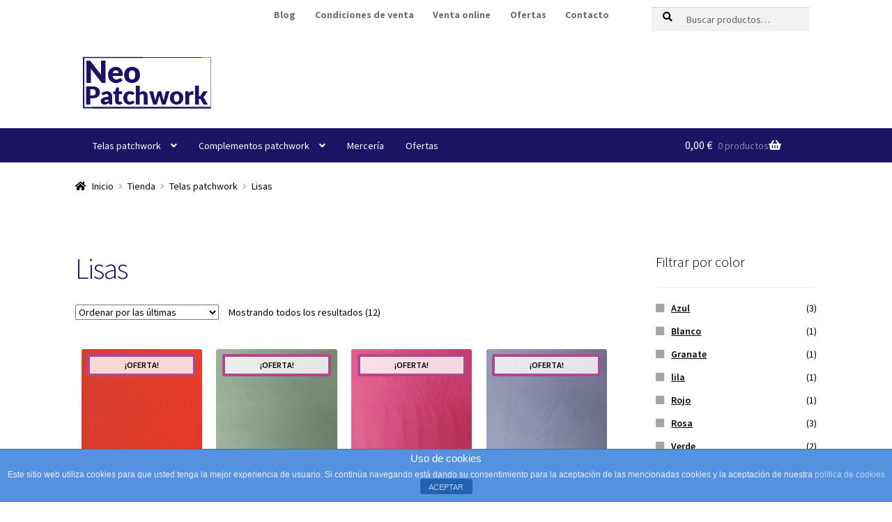

--- FILE ---
content_type: text/html; charset=UTF-8
request_url: https://www.neopatchwork.com/categoria-producto/telas-patchwork/telas-patchwork-lisas/
body_size: 15464
content:
<!doctype html>
<html lang="es-ES">
<head>
<meta charset="UTF-8">
<meta name="viewport" content="width=device-width, initial-scale=1, maximum-scale=2.0">
<link rel="profile" href="http://gmpg.org/xfn/11">
<link rel="pingback" href="https://www.neopatchwork.com/xmlrpc.php">
<title>Lisas &#8211; Neo Patchwork</title>
<link rel='dns-prefetch' href='//fonts.googleapis.com' />
<link rel='dns-prefetch' href='//s.w.org' />
<link rel="alternate" type="application/rss+xml" title="Neo Patchwork &raquo; Feed" href="https://www.neopatchwork.com/feed/" />
<link rel="alternate" type="application/rss+xml" title="Neo Patchwork &raquo; RSS de los comentarios" href="https://www.neopatchwork.com/comments/feed/" />
<link rel="alternate" type="application/rss+xml" title="Neo Patchwork &raquo; Lisas Categoría Feed" href="https://www.neopatchwork.com/categoria-producto/telas-patchwork/telas-patchwork-lisas/feed/" />
<script type="text/javascript">
window._wpemojiSettings = {"baseUrl":"https:\/\/s.w.org\/images\/core\/emoji\/11\/72x72\/","ext":".png","svgUrl":"https:\/\/s.w.org\/images\/core\/emoji\/11\/svg\/","svgExt":".svg","source":{"concatemoji":"https:\/\/www.neopatchwork.com\/wp-includes\/js\/wp-emoji-release.min.js?ver=5.0.2"}};
!function(a,b,c){function d(a,b){var c=String.fromCharCode;l.clearRect(0,0,k.width,k.height),l.fillText(c.apply(this,a),0,0);var d=k.toDataURL();l.clearRect(0,0,k.width,k.height),l.fillText(c.apply(this,b),0,0);var e=k.toDataURL();return d===e}function e(a){var b;if(!l||!l.fillText)return!1;switch(l.textBaseline="top",l.font="600 32px Arial",a){case"flag":return!(b=d([55356,56826,55356,56819],[55356,56826,8203,55356,56819]))&&(b=d([55356,57332,56128,56423,56128,56418,56128,56421,56128,56430,56128,56423,56128,56447],[55356,57332,8203,56128,56423,8203,56128,56418,8203,56128,56421,8203,56128,56430,8203,56128,56423,8203,56128,56447]),!b);case"emoji":return b=d([55358,56760,9792,65039],[55358,56760,8203,9792,65039]),!b}return!1}function f(a){var c=b.createElement("script");c.src=a,c.defer=c.type="text/javascript",b.getElementsByTagName("head")[0].appendChild(c)}var g,h,i,j,k=b.createElement("canvas"),l=k.getContext&&k.getContext("2d");for(j=Array("flag","emoji"),c.supports={everything:!0,everythingExceptFlag:!0},i=0;i<j.length;i++)c.supports[j[i]]=e(j[i]),c.supports.everything=c.supports.everything&&c.supports[j[i]],"flag"!==j[i]&&(c.supports.everythingExceptFlag=c.supports.everythingExceptFlag&&c.supports[j[i]]);c.supports.everythingExceptFlag=c.supports.everythingExceptFlag&&!c.supports.flag,c.DOMReady=!1,c.readyCallback=function(){c.DOMReady=!0},c.supports.everything||(h=function(){c.readyCallback()},b.addEventListener?(b.addEventListener("DOMContentLoaded",h,!1),a.addEventListener("load",h,!1)):(a.attachEvent("onload",h),b.attachEvent("onreadystatechange",function(){"complete"===b.readyState&&c.readyCallback()})),g=c.source||{},g.concatemoji?f(g.concatemoji):g.wpemoji&&g.twemoji&&(f(g.twemoji),f(g.wpemoji)))}(window,document,window._wpemojiSettings);
</script>
<style type="text/css">
img.wp-smiley,
img.emoji {
display: inline !important;
border: none !important;
box-shadow: none !important;
height: 1em !important;
width: 1em !important;
margin: 0 .07em !important;
vertical-align: -0.1em !important;
background: none !important;
padding: 0 !important;
}
</style>
<!-- <link rel='stylesheet' id='wp-block-library-css'  href='https://www.neopatchwork.com/wp-includes/css/dist/block-library/style.min.css?ver=5.0.2' type='text/css' media='all' /> -->
<!-- <link rel='stylesheet' id='wp-block-library-theme-css'  href='https://www.neopatchwork.com/wp-includes/css/dist/block-library/theme.min.css?ver=5.0.2' type='text/css' media='all' /> -->
<!-- <link rel='stylesheet' id='front-estilos-css'  href='https://www.neopatchwork.com/wp-content/plugins/asesor-cookies-para-la-ley-en-espana/html/front/estilos.css?ver=5.0.2' type='text/css' media='all' /> -->
<link rel="stylesheet" type="text/css" href="//www.neopatchwork.com/wp-content/cache/wpfc-minified/jpbbudw6/dcsnd.css" media="all"/>
<link rel='stylesheet' id='et_monarch-open-sans-css'  href='https://fonts.googleapis.com/css?family=Open+Sans:400,700' type='text/css' media='all' />
<!-- <link rel='stylesheet' id='et_monarch-css-css'  href='https://www.neopatchwork.com/wp-content/plugins/monarch/css/style.css?ver=1.2.3' type='text/css' media='all' /> -->
<!-- <link rel='stylesheet' id='sow-image-default-4b231843ec72-css'  href='https://www.neopatchwork.com/wp-content/uploads/siteorigin-widgets/sow-image-default-4b231843ec72.css?ver=5.0.2' type='text/css' media='all' /> -->
<link rel="stylesheet" type="text/css" href="//www.neopatchwork.com/wp-content/cache/wpfc-minified/76tjnma4/dd75j.css" media="all"/>
<style id='woocommerce-inline-inline-css' type='text/css'>
.woocommerce form .form-row .required { visibility: visible; }
</style>
<!-- <link rel='stylesheet' id='parent-style-css'  href='https://www.neopatchwork.com/wp-content/themes/storefront/style.css?ver=5.0.2' type='text/css' media='all' /> -->
<!-- <link rel='stylesheet' id='storefront-style-css'  href='https://www.neopatchwork.com/wp-content/themes/storefront/style.css?ver=2.4.2' type='text/css' media='all' /> -->
<link rel="stylesheet" type="text/css" href="//www.neopatchwork.com/wp-content/cache/wpfc-minified/3qhhxkv/dcsnd.css" media="all"/>
<style id='storefront-style-inline-css' type='text/css'>
.main-navigation ul li a,
.site-title a,
ul.menu li a,
.site-branding h1 a,
.site-footer .storefront-handheld-footer-bar a:not(.button),
button.menu-toggle,
button.menu-toggle:hover,
.handheld-navigation .dropdown-toggle {
color: #333333;
}
button.menu-toggle,
button.menu-toggle:hover {
border-color: #333333;
}
.main-navigation ul li a:hover,
.main-navigation ul li:hover > a,
.site-title a:hover,
.site-header ul.menu li.current-menu-item > a {
color: #747474;
}
table th {
background-color: #f8f8f8;
}
table tbody td {
background-color: #fdfdfd;
}
table tbody tr:nth-child(2n) td,
fieldset,
fieldset legend {
background-color: #fbfbfb;
}
.site-header,
.secondary-navigation ul ul,
.main-navigation ul.menu > li.menu-item-has-children:after,
.secondary-navigation ul.menu ul,
.storefront-handheld-footer-bar,
.storefront-handheld-footer-bar ul li > a,
.storefront-handheld-footer-bar ul li.search .site-search,
button.menu-toggle,
button.menu-toggle:hover {
background-color: #ffffff;
}
p.site-description,
.site-header,
.storefront-handheld-footer-bar {
color: #1b1464;
}
button.menu-toggle:after,
button.menu-toggle:before,
button.menu-toggle span:before {
background-color: #333333;
}
h1, h2, h3, h4, h5, h6 {
color: #1b1464;
}
.widget h1 {
border-bottom-color: #1b1464;
}
body,
.secondary-navigation a {
color: #000000;
}
.widget-area .widget a,
.hentry .entry-header .posted-on a,
.hentry .entry-header .post-author a,
.hentry .entry-header .post-comments a,
.hentry .entry-header .byline a {
color: #050505;
}
a  {
color: #1b1464;
}
a:focus,
.button:focus,
.button.alt:focus,
button:focus,
input[type="button"]:focus,
input[type="reset"]:focus,
input[type="submit"]:focus {
outline-color: #1b1464;
}
button, input[type="button"], input[type="reset"], input[type="submit"], .button, .widget a.button {
background-color: #1b1464;
border-color: #1b1464;
color: #ffffff;
}
button:hover, input[type="button"]:hover, input[type="reset"]:hover, input[type="submit"]:hover, .button:hover, .widget a.button:hover {
background-color: #02004b;
border-color: #02004b;
color: #ffffff;
}
button.alt, input[type="button"].alt, input[type="reset"].alt, input[type="submit"].alt, .button.alt, .widget-area .widget a.button.alt {
background-color: #1f4faf;
border-color: #1f4faf;
color: #ffffff;
}
button.alt:hover, input[type="button"].alt:hover, input[type="reset"].alt:hover, input[type="submit"].alt:hover, .button.alt:hover, .widget-area .widget a.button.alt:hover {
background-color: #063696;
border-color: #063696;
color: #ffffff;
}
.pagination .page-numbers li .page-numbers.current {
background-color: #e6e6e6;
color: #000000;
}
#comments .comment-list .comment-content .comment-text {
background-color: #f8f8f8;
}
.site-footer {
background-color: #f0f0f0;
color: #6d6d6d;
}
.site-footer a:not(.button) {
color: #333333;
}
.site-footer h1, .site-footer h2, .site-footer h3, .site-footer h4, .site-footer h5, .site-footer h6 {
color: #333333;
}
.page-template-template-homepage.has-post-thumbnail .type-page.has-post-thumbnail .entry-title {
color: #000000;
}
.page-template-template-homepage.has-post-thumbnail .type-page.has-post-thumbnail .entry-content {
color: #000000;
}
@media screen and ( min-width: 768px ) {
.secondary-navigation ul.menu a:hover {
color: #342d7d;
}
.secondary-navigation ul.menu a {
color: #1b1464;
}
.main-navigation ul.menu ul.sub-menu,
.main-navigation ul.nav-menu ul.children {
background-color: #f0f0f0;
}
.site-header {
border-bottom-color: #f0f0f0;
}
}
</style>
<!-- <link rel='stylesheet' id='storefront-gutenberg-blocks-css'  href='https://www.neopatchwork.com/wp-content/themes/storefront/assets/css/base/gutenberg-blocks.css?ver=2.4.2' type='text/css' media='all' /> -->
<link rel="stylesheet" type="text/css" href="//www.neopatchwork.com/wp-content/cache/wpfc-minified/ehq3142g/dcsnd.css" media="all"/>
<style id='storefront-gutenberg-blocks-inline-css' type='text/css'>
.wp-block-button .wp-block-button__link {
border-color: #1b1464;
}
.wp-block-button:not(.has-text-color) .wp-block-button__link {
color: #ffffff;
}
.wp-block-button:not(.has-text-color) .wp-block-button__link:hover,
.wp-block-button:not(.has-text-color) .wp-block-button__link:focus,
.wp-block-button:not(.has-text-color) .wp-block-button__link:active {
color: #ffffff;
}
.wp-block-button:not(.has-background) .wp-block-button__link {
background-color: #1b1464;
}
.wp-block-button:not(.has-background) .wp-block-button__link:hover,
.wp-block-button:not(.has-background) .wp-block-button__link:focus,
.wp-block-button:not(.has-background) .wp-block-button__link:active {
border-color: #02004b;
background-color: #02004b;
}
.wp-block-quote footer,
.wp-block-quote cite {
color: #000000;
}
.wp-block-image figcaption {
color: #000000;
}
.wp-block-separator.is-style-dots::before {
color: #1b1464;
}
.wp-block-file .wp-block-file__button {
color: #ffffff;
background-color: #1b1464;
border-color: #1b1464;
}
.wp-block-file .wp-block-file__button:hover, .wp-block-file .wp-block-file__button:focus, .wp-block-file .wp-block-file__button:active {
color: #ffffff;
background-color: #02004b;
background-color: #02004b;
}
.wp-block-code,
.wp-block-preformatted pre {
color: #000000;
}
.wp-block-table:not( .is-style-stripes ) tbody tr:nth-child(2n) td {
background-color: #fdfdfd;
}
</style>
<!-- <link rel='stylesheet' id='storefront-icons-css'  href='https://www.neopatchwork.com/wp-content/themes/storefront/assets/css/base/icons.css?ver=2.4.2' type='text/css' media='all' /> -->
<link rel="stylesheet" type="text/css" href="//www.neopatchwork.com/wp-content/cache/wpfc-minified/7wvj9y6h/dcsnd.css" media="all"/>
<link rel='stylesheet' id='storefront-fonts-css'  href='https://fonts.googleapis.com/css?family=Source+Sans+Pro:400,300,300italic,400italic,600,700,900&#038;subset=latin%2Clatin-ext' type='text/css' media='all' />
<!-- <link rel='stylesheet' id='mc4wp-form-themes-css'  href='https://www.neopatchwork.com/wp-content/plugins/mailchimp-for-wp/assets/css/form-themes.min.css?ver=4.5.5' type='text/css' media='all' /> -->
<!-- <link rel='stylesheet' id='storefront-woocommerce-style-css'  href='https://www.neopatchwork.com/wp-content/themes/storefront/assets/css/woocommerce/woocommerce.css?ver=2.4.2' type='text/css' media='all' /> -->
<link rel="stylesheet" type="text/css" href="//www.neopatchwork.com/wp-content/cache/wpfc-minified/30vsgj8s/dcsnd.css" media="all"/>
<style id='storefront-woocommerce-style-inline-css' type='text/css'>
a.cart-contents,
.site-header-cart .widget_shopping_cart a {
color: #333333;
}
a.cart-contents:hover,
.site-header-cart .widget_shopping_cart a:hover,
.site-header-cart:hover > li > a {
color: #747474;
}
table.cart td.product-remove,
table.cart td.actions {
border-top-color: #ffffff;
}
.storefront-handheld-footer-bar ul li.cart .count {
background-color: #333333;
color: #ffffff;
border-color: #ffffff;
}
.woocommerce-tabs ul.tabs li.active a,
ul.products li.product .price,
.onsale,
.widget_search form:before,
.widget_product_search form:before {
color: #000000;
}
.woocommerce-breadcrumb a,
a.woocommerce-review-link,
.product_meta a {
color: #050505;
}
.onsale {
border-color: #000000;
}
.star-rating span:before,
.quantity .plus, .quantity .minus,
p.stars a:hover:after,
p.stars a:after,
.star-rating span:before,
#payment .payment_methods li input[type=radio]:first-child:checked+label:before {
color: #1b1464;
}
.widget_price_filter .ui-slider .ui-slider-range,
.widget_price_filter .ui-slider .ui-slider-handle {
background-color: #1b1464;
}
.order_details {
background-color: #f8f8f8;
}
.order_details > li {
border-bottom: 1px dotted #e3e3e3;
}
.order_details:before,
.order_details:after {
background: -webkit-linear-gradient(transparent 0,transparent 0),-webkit-linear-gradient(135deg,#f8f8f8 33.33%,transparent 33.33%),-webkit-linear-gradient(45deg,#f8f8f8 33.33%,transparent 33.33%)
}
#order_review {
background-color: #ffffff;
}
#payment .payment_methods > li .payment_box,
#payment .place-order {
background-color: #fafafa;
}
#payment .payment_methods > li:not(.woocommerce-notice) {
background-color: #f5f5f5;
}
#payment .payment_methods > li:not(.woocommerce-notice):hover {
background-color: #f0f0f0;
}
.woocommerce-pagination .page-numbers li .page-numbers.current {
background-color: #e6e6e6;
color: #000000;
}
.onsale,
.woocommerce-pagination .page-numbers li .page-numbers:not(.current) {
color: #000000;
}
p.stars a:before,
p.stars a:hover~a:before,
p.stars.selected a.active~a:before {
color: #000000;
}
p.stars.selected a.active:before,
p.stars:hover a:before,
p.stars.selected a:not(.active):before,
p.stars.selected a.active:before {
color: #1b1464;
}
.single-product div.product .woocommerce-product-gallery .woocommerce-product-gallery__trigger {
background-color: #1b1464;
color: #ffffff;
}
.single-product div.product .woocommerce-product-gallery .woocommerce-product-gallery__trigger:hover {
background-color: #02004b;
border-color: #02004b;
color: #ffffff;
}
.button.added_to_cart:focus,
.button.wc-forward:focus {
outline-color: #1b1464;
}
.added_to_cart, .site-header-cart .widget_shopping_cart a.button {
background-color: #1b1464;
border-color: #1b1464;
color: #ffffff;
}
.added_to_cart:hover, .site-header-cart .widget_shopping_cart a.button:hover {
background-color: #02004b;
border-color: #02004b;
color: #ffffff;
}
.added_to_cart.alt, .added_to_cart, .widget a.button.checkout {
background-color: #1f4faf;
border-color: #1f4faf;
color: #ffffff;
}
.added_to_cart.alt:hover, .added_to_cart:hover, .widget a.button.checkout:hover {
background-color: #063696;
border-color: #063696;
color: #ffffff;
}
.button.loading {
color: #1b1464;
}
.button.loading:hover {
background-color: #1b1464;
}
.button.loading:after {
color: #ffffff;
}
@media screen and ( min-width: 768px ) {
.site-header-cart .widget_shopping_cart,
.site-header .product_list_widget li .quantity {
color: #1b1464;
}
.site-header-cart .widget_shopping_cart .buttons,
.site-header-cart .widget_shopping_cart .total {
background-color: #f5f5f5;
}
.site-header-cart .widget_shopping_cart {
background-color: #f0f0f0;
}
}
.storefront-product-pagination a {
color: #000000;
background-color: #ffffff;
}
.storefront-sticky-add-to-cart {
color: #000000;
background-color: #ffffff;
}
.storefront-sticky-add-to-cart a:not(.button) {
color: #333333;
}
</style>
<!-- <link rel='stylesheet' id='storefront-child-style-css'  href='https://www.neopatchwork.com/wp-content/themes/bordadosypatchwork/style.css?ver=1.0' type='text/css' media='all' /> -->
<link rel="stylesheet" type="text/css" href="//www.neopatchwork.com/wp-content/cache/wpfc-minified/fi8vsd65/dcsnd.css" media="all"/>
<script type='text/javascript' src='https://www.neopatchwork.com/wp-includes/js/jquery/jquery.js?ver=1.12.4'></script>
<script type='text/javascript' src='https://www.neopatchwork.com/wp-includes/js/jquery/jquery-migrate.min.js?ver=1.4.1'></script>
<script type='text/javascript'>
/* <![CDATA[ */
var cdp_cookies_info = {"url_plugin":"https:\/\/www.neopatchwork.com\/wp-content\/plugins\/asesor-cookies-para-la-ley-en-espana\/plugin.php","url_admin_ajax":"https:\/\/www.neopatchwork.com\/wp-admin\/admin-ajax.php"};
/* ]]> */
</script>
<script type='text/javascript' src='https://www.neopatchwork.com/wp-content/plugins/asesor-cookies-para-la-ley-en-espana/html/front/principal.js?ver=5.0.2'></script>
<script type='text/javascript' src='https://www.neopatchwork.com/wp-content/plugins/modernizr/js/modernizr.js?ver=3.7.1'></script>
<link rel='https://api.w.org/' href='https://www.neopatchwork.com/wp-json/' />
<link rel="EditURI" type="application/rsd+xml" title="RSD" href="https://www.neopatchwork.com/xmlrpc.php?rsd" />
<link rel="wlwmanifest" type="application/wlwmanifest+xml" href="https://www.neopatchwork.com/wp-includes/wlwmanifest.xml" /> 
<meta name="generator" content="WordPress 5.0.2" />
<meta name="generator" content="WooCommerce 3.5.3" />
<style type="text/css" id="et-social-custom-css">
.et_social_networkname{ font-size:12px; }
</style><style type="text/css">/* Mailchimp for WP - Checkbox Styles */
.mc4wp-checkbox-wp-comment-form {
clear: both;
display: block;
position: static;
width: auto; }
.mc4wp-checkbox-wp-comment-form input {
float: none;
width: auto;
position: static;
margin: 0 6px 0 0;
padding: 0;
vertical-align: middle;
display: inline-block !important;
max-width: 21px;
-webkit-appearance: checkbox; }
.mc4wp-checkbox-wp-comment-form label {
float: none;
display: block;
cursor: pointer;
width: auto;
position: static;
margin: 0 0 16px 0; }
</style><style type="text/css">/* Mailchimp for WP - Checkbox Styles */
.mc4wp-checkbox-woocommerce {
clear: both;
display: block;
position: static;
width: auto; }
.mc4wp-checkbox-woocommerce input {
float: none;
width: auto;
position: static;
margin: 0 6px 0 0;
padding: 0;
vertical-align: middle;
display: inline-block !important;
max-width: 21px;
-webkit-appearance: checkbox; }
.mc4wp-checkbox-woocommerce label {
float: none;
display: block;
cursor: pointer;
width: auto;
position: static;
margin: 0 0 16px 0; }
</style>	<noscript><style>.woocommerce-product-gallery{ opacity: 1 !important; }</style></noscript>
<style type="text/css" id="wp-custom-css">
.archive .products li form .quantity{
display: inline-block;
width: 33px;
}
.archive .products li form button{
margin-bottom: .236em;
padding: 9px 8px;
margin-left: 20px;
}		</style>
<!-- Global site tag (gtag.js) - Google Analytics -->
<script async src="https://www.googletagmanager.com/gtag/js?id=UA-6254203-1"></script>
<script>
window.dataLayer = window.dataLayer || [];
function gtag(){dataLayer.push(arguments);}
gtag('js', new Date());
gtag('config', 'UA-6254203-1');
</script>
</head>
<body class="archive tax-product_cat term-telas-patchwork-lisas term-145 wp-custom-logo wp-embed-responsive et_monarch woocommerce woocommerce-page woocommerce-no-js storefront-secondary-navigation storefront-align-wide right-sidebar woocommerce-active">
<div id="page" class="hfeed site">
<header id="masthead" class="site-header" role="banner" style="">
<div class="col-full">		<a class="skip-link screen-reader-text" href="#site-navigation">Ir a la navegación</a>
<a class="skip-link screen-reader-text" href="#content">Ir al contenido</a>
<div class='byp_nav_2'><div class='wrap'>			<nav class="secondary-navigation" role="navigation" aria-label="Navegación secundaria">
<div class="menu-contenido-web-container"><ul id="menu-contenido-web" class="menu"><li id="menu-item-6200" class="menu-item menu-item-type-post_type menu-item-object-page menu-item-6200"><a title="Trucos, noticias y actualidad del mundo patchwork" href="https://www.neopatchwork.com/blog/">Blog</a></li>
<li id="menu-item-6371" class="menu-item menu-item-type-post_type menu-item-object-page menu-item-6371"><a href="https://www.neopatchwork.com/sobre-nosotros/condiciones-de-venta/">Condiciones de venta</a></li>
<li id="menu-item-6205" class="menu-item menu-item-type-post_type menu-item-object-page menu-item-6205"><a title="venta online de telas patchwork y otras manualidades" href="https://www.neopatchwork.com/tienda/">Venta online</a></li>
<li id="menu-item-6368" class="menu-item menu-item-type-post_type menu-item-object-page menu-item-6368"><a href="https://www.neopatchwork.com/ofertas/">Ofertas</a></li>
<li id="menu-item-6199" class="menu-item menu-item-type-post_type menu-item-object-page menu-item-6199"><a title="Contacta con nosotros" href="https://www.neopatchwork.com/contactar/">Contacto</a></li>
</ul></div>			</nav><!-- #site-navigation -->
<div class="site-search">
<div class="widget woocommerce widget_product_search"><form role="search" method="get" class="woocommerce-product-search" action="https://www.neopatchwork.com/">
<label class="screen-reader-text" for="woocommerce-product-search-field-0">Buscar por:</label>
<input type="search" id="woocommerce-product-search-field-0" class="search-field" placeholder="Buscar productos&hellip;" value="" name="s" />
<button type="submit" value="Buscar">Buscar</button>
<input type="hidden" name="post_type" value="product" />
</form>
</div>			</div>
</div></div><div class='byp_brand'><div class='wrap'>		<div class="site-branding">
<a href="https://www.neopatchwork.com/" class="custom-logo-link" rel="home" itemprop="url"><img width="184" height="86" src="https://www.neopatchwork.com/wp-content/uploads/2022/02/cropped-Neo-Patchwork.png" class="custom-logo" alt="Neo Patchwork" itemprop="logo" /></a>		</div>
</div></div></div><div class="storefront-primary-navigation"><div class="col-full"><div class='byp_nav_1'><div class='wrap'>		<nav id="site-navigation" class="main-navigation" role="navigation" aria-label="Navegación principal">
<button class="menu-toggle" aria-controls="site-navigation" aria-expanded="false"><span>Menú</span></button>
<div class="primary-navigation"><ul id="menu-tienda-online" class="menu"><li id="menu-item-6335" class="menu-item menu-item-type-taxonomy menu-item-object-product_cat current-product_cat-ancestor current-menu-ancestor current-menu-parent current-product_cat-parent menu-item-has-children menu-item-6335"><a href="https://www.neopatchwork.com/categoria-producto/telas-patchwork/">Telas patchwork</a>
<ul class="sub-menu">
<li id="menu-item-6336" class="menu-item menu-item-type-taxonomy menu-item-object-product_cat menu-item-6336"><a href="https://www.neopatchwork.com/categoria-producto/telas-patchwork/telas-patchwork-animales/">Animales</a></li>
<li id="menu-item-6343" class="menu-item menu-item-type-taxonomy menu-item-object-product_cat menu-item-6343"><a href="https://www.neopatchwork.com/categoria-producto/telas-patchwork/telas-basicas/">Básicas</a></li>
<li id="menu-item-6375" class="menu-item menu-item-type-taxonomy menu-item-object-product_cat menu-item-6375"><a href="https://www.neopatchwork.com/categoria-producto/telas-patchwork/telas-cachemir/">Cachemir</a></li>
<li id="menu-item-6344" class="menu-item menu-item-type-taxonomy menu-item-object-product_cat menu-item-6344"><a href="https://www.neopatchwork.com/categoria-producto/telas-patchwork/telas-patchwork-motivos-cocina-alimentos/">Cocina y alimentos</a></li>
<li id="menu-item-6345" class="menu-item menu-item-type-taxonomy menu-item-object-product_cat menu-item-6345"><a href="https://www.neopatchwork.com/categoria-producto/telas-patchwork/telas-motivos-costura-moda/">Costura y moda</a></li>
<li id="menu-item-6346" class="menu-item menu-item-type-taxonomy menu-item-object-product_cat menu-item-6346"><a href="https://www.neopatchwork.com/categoria-producto/telas-patchwork/telas-patchwork-deportes/">Deportes</a></li>
<li id="menu-item-6347" class="menu-item menu-item-type-taxonomy menu-item-object-product_cat menu-item-6347"><a href="https://www.neopatchwork.com/categoria-producto/telas-patchwork/telas-etnico-viajes/">Étnico y viajes</a></li>
<li id="menu-item-6348" class="menu-item menu-item-type-taxonomy menu-item-object-product_cat menu-item-6348"><a href="https://www.neopatchwork.com/categoria-producto/telas-patchwork/telas-de-flores/">Flores</a></li>
<li id="menu-item-6349" class="menu-item menu-item-type-taxonomy menu-item-object-product_cat menu-item-6349"><a href="https://www.neopatchwork.com/categoria-producto/telas-patchwork/telas-geometricas-y-vidrieras/">Geométricas y vidrieras</a></li>
<li id="menu-item-6350" class="menu-item menu-item-type-taxonomy menu-item-object-product_cat menu-item-6350"><a href="https://www.neopatchwork.com/categoria-producto/telas-patchwork/telas-de-hojas/">Hojas</a></li>
<li id="menu-item-6351" class="menu-item menu-item-type-taxonomy menu-item-object-product_cat menu-item-6351"><a href="https://www.neopatchwork.com/categoria-producto/telas-patchwork/telas-infantil-y-bebe/">Infantil y bebé</a></li>
<li id="menu-item-6352" class="menu-item menu-item-type-taxonomy menu-item-object-product_cat menu-item-6352"><a href="https://www.neopatchwork.com/categoria-producto/telas-patchwork/telas-japonesas/">Japonesas</a></li>
<li id="menu-item-6353" class="menu-item menu-item-type-taxonomy menu-item-object-product_cat current-menu-item menu-item-6353"><a href="https://www.neopatchwork.com/categoria-producto/telas-patchwork/telas-patchwork-lisas/">Lisas</a></li>
<li id="menu-item-6354" class="menu-item menu-item-type-taxonomy menu-item-object-product_cat menu-item-6354"><a href="https://www.neopatchwork.com/categoria-producto/telas-patchwork/telas-marineras/">Marineras</a></li>
<li id="menu-item-6355" class="menu-item menu-item-type-taxonomy menu-item-object-product_cat menu-item-6355"><a href="https://www.neopatchwork.com/categoria-producto/telas-patchwork/telas-marmoladas/">Marmoladas</a></li>
<li id="menu-item-6357" class="menu-item menu-item-type-taxonomy menu-item-object-product_cat menu-item-6357"><a href="https://www.neopatchwork.com/categoria-producto/telas-patchwork/telas-patchwork-musica/">Música</a></li>
<li id="menu-item-6358" class="menu-item menu-item-type-taxonomy menu-item-object-product_cat menu-item-6358"><a href="https://www.neopatchwork.com/categoria-producto/telas-patchwork/telas-motivos-navidad/">Navidad</a></li>
<li id="menu-item-6359" class="menu-item menu-item-type-taxonomy menu-item-object-product_cat menu-item-6359"><a href="https://www.neopatchwork.com/categoria-producto/telas-patchwork/telas-paisajes/">Paisajes</a></li>
<li id="menu-item-6360" class="menu-item menu-item-type-taxonomy menu-item-object-product_cat menu-item-6360"><a href="https://www.neopatchwork.com/categoria-producto/telas-patchwork/telas-romantica-inglesa/">Romántica inglesa</a></li>
<li id="menu-item-6338" class="menu-item menu-item-type-taxonomy menu-item-object-product_cat menu-item-6338"><a href="https://www.neopatchwork.com/categoria-producto/telas-patchwork/telas-patchwork-colecciones-especiales/">Colecciones especiales</a></li>
<li id="menu-item-6339" class="menu-item menu-item-type-taxonomy menu-item-object-product_cat menu-item-6339"><a href="https://www.neopatchwork.com/categoria-producto/telas-patchwork/telas-de-materiales-especiales-para-patchwork/">Materiales especiales</a></li>
</ul>
</li>
<li id="menu-item-6340" class="menu-item menu-item-type-taxonomy menu-item-object-product_cat menu-item-has-children menu-item-6340"><a href="https://www.neopatchwork.com/categoria-producto/complementos-para-patchwork/">Complementos patchwork</a>
<ul class="sub-menu">
<li id="menu-item-11038" class="menu-item menu-item-type-taxonomy menu-item-object-product_cat menu-item-11038"><a href="https://www.neopatchwork.com/categoria-producto/complementos-para-patchwork/botones/">Botones</a></li>
<li id="menu-item-11039" class="menu-item menu-item-type-taxonomy menu-item-object-product_cat menu-item-11039"><a href="https://www.neopatchwork.com/categoria-producto/complementos-para-patchwork/libros/">Libros</a></li>
<li id="menu-item-11040" class="menu-item menu-item-type-taxonomy menu-item-object-product_cat menu-item-11040"><a href="https://www.neopatchwork.com/categoria-producto/complementos-para-patchwork/otros-complementos/">Otros complementos</a></li>
</ul>
</li>
<li id="menu-item-6342" class="menu-item menu-item-type-taxonomy menu-item-object-product_cat menu-item-6342"><a href="https://www.neopatchwork.com/categoria-producto/productos-de-merceria/">Mercería</a></li>
<li id="menu-item-6369" class="menu-item menu-item-type-post_type menu-item-object-page menu-item-6369"><a href="https://www.neopatchwork.com/ofertas/">Ofertas</a></li>
</ul></div><div class="handheld-navigation"><ul id="menu-menu-mobile" class="menu"><li id="menu-item-6311" class="menu-item menu-item-type-post_type menu-item-object-page menu-item-home menu-item-6311"><a href="https://www.neopatchwork.com/">Inicio</a></li>
<li id="menu-item-6330" class="menu-item menu-item-type-taxonomy menu-item-object-product_cat current-product_cat-ancestor menu-item-6330"><a href="https://www.neopatchwork.com/categoria-producto/telas-patchwork/">Telas patchwork</a></li>
<li id="menu-item-6331" class="menu-item menu-item-type-taxonomy menu-item-object-product_cat menu-item-6331"><a href="https://www.neopatchwork.com/categoria-producto/complementos-para-patchwork/">Complementos patchwork</a></li>
<li id="menu-item-6333" class="menu-item menu-item-type-taxonomy menu-item-object-product_cat menu-item-6333"><a href="https://www.neopatchwork.com/categoria-producto/productos-de-merceria/">Productos mercería</a></li>
<li id="menu-item-10951" class="menu-item menu-item-type-post_type menu-item-object-page menu-item-10951"><a href="https://www.neopatchwork.com/sobre-nosotros/condiciones-de-venta/">Condiciones de venta online</a></li>
<li id="menu-item-6334" class="menu-item menu-item-type-post_type menu-item-object-page menu-item-6334"><a href="https://www.neopatchwork.com/contactar/">Contacto</a></li>
<li id="menu-item-6317" class="menu-item menu-item-type-post_type menu-item-object-page menu-item-6317"><a href="https://www.neopatchwork.com/my-account/">Mi cuenta</a></li>
<li id="menu-item-6319" class="carro menu-item menu-item-type-post_type menu-item-object-page menu-item-6319"><a href="https://www.neopatchwork.com/carro/">Carrito de la compra</a></li>
</ul></div>		</nav><!-- #site-navigation -->
<ul id="site-header-cart" class="site-header-cart menu">
<li class="">
<a class="cart-contents" href="https://www.neopatchwork.com/carro/" title="Ver tu carrito de compra">
<span class="woocommerce-Price-amount amount">0,00&nbsp;<span class="woocommerce-Price-currencySymbol">&euro;</span></span> <span class="count">0 productos</span>
</a>
</li>
<li>
<div class="widget woocommerce widget_shopping_cart"><div class="widget_shopping_cart_content"></div></div>			</li>
</ul>
</div></div></div></div>
</header><!-- #masthead -->
<div class="storefront-breadcrumb"><div class="col-full"><nav class="woocommerce-breadcrumb"><a href="https://www.neopatchwork.com">Inicio</a><span class="breadcrumb-separator"> / </span><a href="https://www.neopatchwork.com/tienda/">Tienda</a><span class="breadcrumb-separator"> / </span><a href="https://www.neopatchwork.com/categoria-producto/telas-patchwork/">Telas patchwork</a><span class="breadcrumb-separator"> / </span>Lisas</nav></div></div>	
<div id="content" class="site-content" tabindex="-1">
<div class="col-full">
<div class="woocommerce"></div>
<div id="primary" class="content-area">
<main id="main" class="site-main" role="main">
<h1 class="page-title">Lisas</h1>
<div class="storefront-sorting"><div class="woocommerce-notices-wrapper"></div><form class="woocommerce-ordering" method="get">
<select name="orderby" class="orderby">
<option value="popularity" >Ordenar por popularidad</option>
<option value="date"  selected='selected'>Ordenar por las últimas</option>
<option value="price" >Ordenar por precio: bajo a alto</option>
<option value="price-desc" >Ordenar por precio: alto a bajo</option>
</select>
<input type="hidden" name="paged" value="1" />
</form>
<p class="woocommerce-result-count">
Mostrando todos los resultados (12)</p>
</div>			<ul class="sub-categories-product-archive products">
</ul>
<ul class="products columns-4">
<li class="post-14088 product type-product status-publish has-post-thumbnail product_cat-telas-patchwork-lisas first instock sale purchasable product-type-simple">
<a href="https://www.neopatchwork.com/tienda/telas-patchwork/telas-patchwork-lisas/lisas-lis0067-nuevo-rosa-coral/" class="woocommerce-LoopProduct-link woocommerce-loop-product__link"><img width="324" height="324" src="https://www.neopatchwork.com/wp-content/uploads/2020/06/LIS0067-324x324.jpg" class="attachment-woocommerce_thumbnail size-woocommerce_thumbnail" alt="" srcset="https://www.neopatchwork.com/wp-content/uploads/2020/06/LIS0067-324x324.jpg 324w, https://www.neopatchwork.com/wp-content/uploads/2020/06/LIS0067-150x150.jpg 150w, https://www.neopatchwork.com/wp-content/uploads/2020/06/LIS0067-100x100.jpg 100w" sizes="(max-width: 324px) 100vw, 324px" /><h2 class="woocommerce-loop-product__title">LISAS LIS0067 NUEVO ROSA CORAL</h2>
<span class="onsale">¡Oferta!</span>
<span class="price"><del><span class="woocommerce-Price-amount amount">3,50&nbsp;<span class="woocommerce-Price-currencySymbol">&euro;</span></span></del> <ins><span class="woocommerce-Price-amount amount">2,80&nbsp;<span class="woocommerce-Price-currencySymbol">&euro;</span></span></ins></span>
</a><form action="/categoria-producto/telas-patchwork/telas-patchwork-lisas/?add-to-cart=14088" class="cart" method="post" enctype="multipart/form-data">	<div class="quantity">
<label class="screen-reader-text" for="quantity_68fb55816a8db">Cantidad</label>
<input
type="number"
id="quantity_68fb55816a8db"
class="input-text qty text"
step="1"
min="2"
max=""
name="quantity"
value="1"
title="Cantidad"
size="4"
pattern="[0-9]*"
inputmode="numeric"
aria-labelledby="LISAS LIS0067 NUEVO ROSA CORAL cantidad" />
</div>
<button type="submit" class="button alt">Añadir al carrito</button></form></li>
<li class="post-13488 product type-product status-publish has-post-thumbnail product_cat-telas-patchwork-lisas instock sale purchasable product-type-simple">
<a href="https://www.neopatchwork.com/tienda/telas-patchwork/telas-patchwork-lisas/lisas-lis0053-oferta/" class="woocommerce-LoopProduct-link woocommerce-loop-product__link"><img width="324" height="324" src="https://www.neopatchwork.com/wp-content/uploads/2019/02/LIS0053-324x324.jpg" class="attachment-woocommerce_thumbnail size-woocommerce_thumbnail" alt="" srcset="https://www.neopatchwork.com/wp-content/uploads/2019/02/LIS0053-324x324.jpg 324w, https://www.neopatchwork.com/wp-content/uploads/2019/02/LIS0053-150x150.jpg 150w, https://www.neopatchwork.com/wp-content/uploads/2019/02/LIS0053-100x100.jpg 100w" sizes="(max-width: 324px) 100vw, 324px" /><h2 class="woocommerce-loop-product__title">LISAS LIS0053</h2>
<span class="onsale">¡Oferta!</span>
<span class="price"><del><span class="woocommerce-Price-amount amount">4,00&nbsp;<span class="woocommerce-Price-currencySymbol">&euro;</span></span></del> <ins><span class="woocommerce-Price-amount amount">3,20&nbsp;<span class="woocommerce-Price-currencySymbol">&euro;</span></span></ins></span>
</a><form action="/categoria-producto/telas-patchwork/telas-patchwork-lisas/?add-to-cart=13488" class="cart" method="post" enctype="multipart/form-data">	<div class="quantity">
<label class="screen-reader-text" for="quantity_68fb55816d9b7">Cantidad</label>
<input
type="number"
id="quantity_68fb55816d9b7"
class="input-text qty text"
step="1"
min="2"
max=""
name="quantity"
value="1"
title="Cantidad"
size="4"
pattern="[0-9]*"
inputmode="numeric"
aria-labelledby="LISAS LIS0053 cantidad" />
</div>
<button type="submit" class="button alt">Añadir al carrito</button></form></li>
<li class="post-13367 product type-product status-publish has-post-thumbnail product_cat-telas-patchwork-lisas instock sale purchasable product-type-simple">
<a href="https://www.neopatchwork.com/tienda/telas-patchwork/telas-patchwork-lisas/lisas-lis0046-rosa-fuccia-nuevo/" class="woocommerce-LoopProduct-link woocommerce-loop-product__link"><img width="324" height="324" src="https://www.neopatchwork.com/wp-content/uploads/2018/11/LIS0046-324x324.jpg" class="attachment-woocommerce_thumbnail size-woocommerce_thumbnail" alt="" srcset="https://www.neopatchwork.com/wp-content/uploads/2018/11/LIS0046-324x324.jpg 324w, https://www.neopatchwork.com/wp-content/uploads/2018/11/LIS0046-100x100.jpg 100w, https://www.neopatchwork.com/wp-content/uploads/2018/11/LIS0046-150x150.jpg 150w" sizes="(max-width: 324px) 100vw, 324px" /><h2 class="woocommerce-loop-product__title">LISAS LIS0046 ROSA FUCCIA NUEVO</h2>
<span class="onsale">¡Oferta!</span>
<span class="price"><del><span class="woocommerce-Price-amount amount">3,50&nbsp;<span class="woocommerce-Price-currencySymbol">&euro;</span></span></del> <ins><span class="woocommerce-Price-amount amount">2,80&nbsp;<span class="woocommerce-Price-currencySymbol">&euro;</span></span></ins></span>
</a><form action="/categoria-producto/telas-patchwork/telas-patchwork-lisas/?add-to-cart=13367" class="cart" method="post" enctype="multipart/form-data">	<div class="quantity">
<label class="screen-reader-text" for="quantity_68fb558171289">Cantidad</label>
<input
type="number"
id="quantity_68fb558171289"
class="input-text qty text"
step="1"
min="2"
max=""
name="quantity"
value="1"
title="Cantidad"
size="4"
pattern="[0-9]*"
inputmode="numeric"
aria-labelledby="LISAS LIS0046 ROSA FUCCIA NUEVO cantidad" />
</div>
<button type="submit" class="button alt">Añadir al carrito</button></form></li>
<li class="post-13038 product type-product status-publish has-post-thumbnail product_cat-telas-patchwork-lisas last instock sale purchasable product-type-simple">
<a href="https://www.neopatchwork.com/tienda/telas-patchwork/telas-patchwork-lisas/lisas-lis0042-lila-lavanda/" class="woocommerce-LoopProduct-link woocommerce-loop-product__link"><img width="324" height="324" src="https://www.neopatchwork.com/wp-content/uploads/2018/04/LIS0042-324x324.jpg" class="attachment-woocommerce_thumbnail size-woocommerce_thumbnail" alt="" srcset="https://www.neopatchwork.com/wp-content/uploads/2018/04/LIS0042-324x324.jpg 324w, https://www.neopatchwork.com/wp-content/uploads/2018/04/LIS0042-100x100.jpg 100w, https://www.neopatchwork.com/wp-content/uploads/2018/04/LIS0042-150x150.jpg 150w" sizes="(max-width: 324px) 100vw, 324px" /><h2 class="woocommerce-loop-product__title">LISAS LIS0042 LILA LAVANDA</h2>
<span class="onsale">¡Oferta!</span>
<span class="price"><del><span class="woocommerce-Price-amount amount">3,50&nbsp;<span class="woocommerce-Price-currencySymbol">&euro;</span></span></del> <ins><span class="woocommerce-Price-amount amount">2,80&nbsp;<span class="woocommerce-Price-currencySymbol">&euro;</span></span></ins></span>
</a><form action="/categoria-producto/telas-patchwork/telas-patchwork-lisas/?add-to-cart=13038" class="cart" method="post" enctype="multipart/form-data">	<div class="quantity">
<label class="screen-reader-text" for="quantity_68fb558174f3d">Cantidad</label>
<input
type="number"
id="quantity_68fb558174f3d"
class="input-text qty text"
step="1"
min="2"
max=""
name="quantity"
value="1"
title="Cantidad"
size="4"
pattern="[0-9]*"
inputmode="numeric"
aria-labelledby="LISAS LIS0042 LILA LAVANDA cantidad" />
</div>
<button type="submit" class="button alt">Añadir al carrito</button></form></li>
<li class="post-12858 product type-product status-publish has-post-thumbnail product_cat-telas-patchwork-lisas first instock sale purchasable product-type-simple">
<a href="https://www.neopatchwork.com/tienda/telas-patchwork/telas-patchwork-lisas/lisas0038-rosa-fuerte/" class="woocommerce-LoopProduct-link woocommerce-loop-product__link"><img width="324" height="324" src="https://www.neopatchwork.com/wp-content/uploads/2018/01/LIS0038-324x324.jpg" class="attachment-woocommerce_thumbnail size-woocommerce_thumbnail" alt="" srcset="https://www.neopatchwork.com/wp-content/uploads/2018/01/LIS0038-324x324.jpg 324w, https://www.neopatchwork.com/wp-content/uploads/2018/01/LIS0038-100x100.jpg 100w, https://www.neopatchwork.com/wp-content/uploads/2018/01/LIS0038-150x150.jpg 150w" sizes="(max-width: 324px) 100vw, 324px" /><h2 class="woocommerce-loop-product__title">LISAS LIS0038 ROSA FUERTE</h2>
<span class="onsale">¡Oferta!</span>
<span class="price"><del><span class="woocommerce-Price-amount amount">4,50&nbsp;<span class="woocommerce-Price-currencySymbol">&euro;</span></span></del> <ins><span class="woocommerce-Price-amount amount">3,60&nbsp;<span class="woocommerce-Price-currencySymbol">&euro;</span></span></ins></span>
</a><form action="/categoria-producto/telas-patchwork/telas-patchwork-lisas/?add-to-cart=12858" class="cart" method="post" enctype="multipart/form-data">	<div class="quantity">
<label class="screen-reader-text" for="quantity_68fb558178f94">Cantidad</label>
<input
type="number"
id="quantity_68fb558178f94"
class="input-text qty text"
step="1"
min="2"
max=""
name="quantity"
value="1"
title="Cantidad"
size="4"
pattern="[0-9]*"
inputmode="numeric"
aria-labelledby="LISAS LIS0038 ROSA FUERTE cantidad" />
</div>
<button type="submit" class="button alt">Añadir al carrito</button></form></li>
<li class="post-12854 product type-product status-publish has-post-thumbnail product_cat-telas-patchwork-lisas instock sale purchasable product-type-simple">
<a href="https://www.neopatchwork.com/tienda/telas-patchwork/telas-patchwork-lisas/lisas0035-azulon/" class="woocommerce-LoopProduct-link woocommerce-loop-product__link"><img width="324" height="324" src="https://www.neopatchwork.com/wp-content/uploads/2018/01/LIS0035-324x324.jpg" class="attachment-woocommerce_thumbnail size-woocommerce_thumbnail" alt="" srcset="https://www.neopatchwork.com/wp-content/uploads/2018/01/LIS0035-324x324.jpg 324w, https://www.neopatchwork.com/wp-content/uploads/2018/01/LIS0035-100x100.jpg 100w, https://www.neopatchwork.com/wp-content/uploads/2018/01/LIS0035-150x150.jpg 150w" sizes="(max-width: 324px) 100vw, 324px" /><h2 class="woocommerce-loop-product__title">LISAS LIS0035 AZULON  NUEVO</h2>
<span class="onsale">¡Oferta!</span>
<span class="price"><del><span class="woocommerce-Price-amount amount">3,50&nbsp;<span class="woocommerce-Price-currencySymbol">&euro;</span></span></del> <ins><span class="woocommerce-Price-amount amount">2,80&nbsp;<span class="woocommerce-Price-currencySymbol">&euro;</span></span></ins></span>
</a><form action="/categoria-producto/telas-patchwork/telas-patchwork-lisas/?add-to-cart=12854" class="cart" method="post" enctype="multipart/form-data">	<div class="quantity">
<label class="screen-reader-text" for="quantity_68fb55817c1bf">Cantidad</label>
<input
type="number"
id="quantity_68fb55817c1bf"
class="input-text qty text"
step="1"
min="2"
max=""
name="quantity"
value="1"
title="Cantidad"
size="4"
pattern="[0-9]*"
inputmode="numeric"
aria-labelledby="LISAS LIS0035 AZULON  NUEVO cantidad" />
</div>
<button type="submit" class="button alt">Añadir al carrito</button></form></li>
<li class="post-12211 product type-product status-publish has-post-thumbnail product_cat-telas-patchwork-lisas instock sale purchasable product-type-simple">
<a href="https://www.neopatchwork.com/tienda/telas-patchwork/telas-patchwork-lisas/lisas-lis0011/" class="woocommerce-LoopProduct-link woocommerce-loop-product__link"><img width="324" height="324" src="https://www.neopatchwork.com/wp-content/uploads/2016/09/LIS0011-324x324.jpg" class="attachment-woocommerce_thumbnail size-woocommerce_thumbnail" alt="" srcset="https://www.neopatchwork.com/wp-content/uploads/2016/09/LIS0011-324x324.jpg 324w, https://www.neopatchwork.com/wp-content/uploads/2016/09/LIS0011-100x100.jpg 100w, https://www.neopatchwork.com/wp-content/uploads/2016/09/LIS0011-150x150.jpg 150w" sizes="(max-width: 324px) 100vw, 324px" /><h2 class="woocommerce-loop-product__title">LISAS     LIS0011 azulon claro</h2>
<span class="onsale">¡Oferta!</span>
<span class="price"><del><span class="woocommerce-Price-amount amount">4,50&nbsp;<span class="woocommerce-Price-currencySymbol">&euro;</span></span></del> <ins><span class="woocommerce-Price-amount amount">3,60&nbsp;<span class="woocommerce-Price-currencySymbol">&euro;</span></span></ins></span>
</a><form action="/categoria-producto/telas-patchwork/telas-patchwork-lisas/?add-to-cart=12211" class="cart" method="post" enctype="multipart/form-data">	<div class="quantity">
<label class="screen-reader-text" for="quantity_68fb558181dbd">Cantidad</label>
<input
type="number"
id="quantity_68fb558181dbd"
class="input-text qty text"
step="1"
min="2"
max=""
name="quantity"
value="1"
title="Cantidad"
size="4"
pattern="[0-9]*"
inputmode="numeric"
aria-labelledby="LISAS     LIS0011 azulon claro cantidad" />
</div>
<button type="submit" class="button alt">Añadir al carrito</button></form></li>
<li class="post-10130 product type-product status-publish has-post-thumbnail product_cat-telas-patchwork-lisas last instock sale purchasable product-type-simple">
<a href="https://www.neopatchwork.com/tienda/telas-patchwork/telas-patchwork-lisas/lisas-202/" class="woocommerce-LoopProduct-link woocommerce-loop-product__link"><img width="324" height="324" src="https://www.neopatchwork.com/wp-content/uploads/2015/07/tela_patchwork_5382-324x324.jpg" class="attachment-woocommerce_thumbnail size-woocommerce_thumbnail" alt="" srcset="https://www.neopatchwork.com/wp-content/uploads/2015/07/tela_patchwork_5382-324x324.jpg 324w, https://www.neopatchwork.com/wp-content/uploads/2015/07/tela_patchwork_5382-100x100.jpg 100w, https://www.neopatchwork.com/wp-content/uploads/2015/07/tela_patchwork_5382-150x150.jpg 150w" sizes="(max-width: 324px) 100vw, 324px" /><h2 class="woocommerce-loop-product__title">Lisas 202 verde hierba</h2>
<span class="onsale">¡Oferta!</span>
<span class="price"><del><span class="woocommerce-Price-amount amount">3,50&nbsp;<span class="woocommerce-Price-currencySymbol">&euro;</span></span></del> <ins><span class="woocommerce-Price-amount amount">2,80&nbsp;<span class="woocommerce-Price-currencySymbol">&euro;</span></span></ins></span>
</a><form action="/categoria-producto/telas-patchwork/telas-patchwork-lisas/?add-to-cart=10130" class="cart" method="post" enctype="multipart/form-data">	<div class="quantity">
<label class="screen-reader-text" for="quantity_68fb558185f71">Cantidad</label>
<input
type="number"
id="quantity_68fb558185f71"
class="input-text qty text"
step="1"
min="2"
max=""
name="quantity"
value="1"
title="Cantidad"
size="4"
pattern="[0-9]*"
inputmode="numeric"
aria-labelledby="Lisas 202 verde hierba cantidad" />
</div>
<button type="submit" class="button alt">Añadir al carrito</button></form></li>
<li class="post-8563 product type-product status-publish has-post-thumbnail product_cat-telas-patchwork-lisas first instock sale purchasable product-type-simple">
<a href="https://www.neopatchwork.com/tienda/telas-patchwork/telas-patchwork-lisas/lisas-85/" class="woocommerce-LoopProduct-link woocommerce-loop-product__link"><img width="324" height="324" src="https://www.neopatchwork.com/wp-content/uploads/2015/05/tela_patchwork_4910-324x324.jpg" class="attachment-woocommerce_thumbnail size-woocommerce_thumbnail" alt="" srcset="https://www.neopatchwork.com/wp-content/uploads/2015/05/tela_patchwork_4910-324x324.jpg 324w, https://www.neopatchwork.com/wp-content/uploads/2015/05/tela_patchwork_4910-100x100.jpg 100w, https://www.neopatchwork.com/wp-content/uploads/2015/05/tela_patchwork_4910-150x150.jpg 150w" sizes="(max-width: 324px) 100vw, 324px" /><h2 class="woocommerce-loop-product__title">Lisas 85</h2>
<span class="onsale">¡Oferta!</span>
<span class="price"><del><span class="woocommerce-Price-amount amount">3,50&nbsp;<span class="woocommerce-Price-currencySymbol">&euro;</span></span></del> <ins><span class="woocommerce-Price-amount amount">2,80&nbsp;<span class="woocommerce-Price-currencySymbol">&euro;</span></span></ins></span>
</a><form action="/categoria-producto/telas-patchwork/telas-patchwork-lisas/?add-to-cart=8563" class="cart" method="post" enctype="multipart/form-data">	<div class="quantity">
<label class="screen-reader-text" for="quantity_68fb558189235">Cantidad</label>
<input
type="number"
id="quantity_68fb558189235"
class="input-text qty text"
step="1"
min="2"
max=""
name="quantity"
value="1"
title="Cantidad"
size="4"
pattern="[0-9]*"
inputmode="numeric"
aria-labelledby="Lisas 85 cantidad" />
</div>
<button type="submit" class="button alt">Añadir al carrito</button></form></li>
<li class="post-8560 product type-product status-publish has-post-thumbnail product_cat-telas-patchwork-lisas instock sale purchasable product-type-simple">
<a href="https://www.neopatchwork.com/tienda/telas-patchwork/telas-patchwork-lisas/lisas-81/" class="woocommerce-LoopProduct-link woocommerce-loop-product__link"><img width="324" height="324" src="https://www.neopatchwork.com/wp-content/uploads/2015/05/tela_patchwork_4874-324x324.jpg" class="attachment-woocommerce_thumbnail size-woocommerce_thumbnail" alt="" srcset="https://www.neopatchwork.com/wp-content/uploads/2015/05/tela_patchwork_4874-324x324.jpg 324w, https://www.neopatchwork.com/wp-content/uploads/2015/05/tela_patchwork_4874-100x100.jpg 100w, https://www.neopatchwork.com/wp-content/uploads/2015/05/tela_patchwork_4874-150x150.jpg 150w" sizes="(max-width: 324px) 100vw, 324px" /><h2 class="woocommerce-loop-product__title">Lisas 81</h2>
<span class="onsale">¡Oferta!</span>
<span class="price"><del><span class="woocommerce-Price-amount amount">3,50&nbsp;<span class="woocommerce-Price-currencySymbol">&euro;</span></span></del> <ins><span class="woocommerce-Price-amount amount">2,80&nbsp;<span class="woocommerce-Price-currencySymbol">&euro;</span></span></ins></span>
</a><form action="/categoria-producto/telas-patchwork/telas-patchwork-lisas/?add-to-cart=8560" class="cart" method="post" enctype="multipart/form-data">	<div class="quantity">
<label class="screen-reader-text" for="quantity_68fb55818d0b7">Cantidad</label>
<input
type="number"
id="quantity_68fb55818d0b7"
class="input-text qty text"
step="1"
min="2"
max=""
name="quantity"
value="1"
title="Cantidad"
size="4"
pattern="[0-9]*"
inputmode="numeric"
aria-labelledby="Lisas 81 cantidad" />
</div>
<button type="submit" class="button alt">Añadir al carrito</button></form></li>
<li class="post-8556 product type-product status-publish has-post-thumbnail product_cat-telas-patchwork-lisas instock sale purchasable product-type-simple">
<a href="https://www.neopatchwork.com/tienda/telas-patchwork/telas-patchwork-lisas/lisas-74/" class="woocommerce-LoopProduct-link woocommerce-loop-product__link"><img width="324" height="324" src="https://www.neopatchwork.com/wp-content/uploads/2015/05/tela_patchwork_4602-324x324.jpg" class="attachment-woocommerce_thumbnail size-woocommerce_thumbnail" alt="" srcset="https://www.neopatchwork.com/wp-content/uploads/2015/05/tela_patchwork_4602-324x324.jpg 324w, https://www.neopatchwork.com/wp-content/uploads/2015/05/tela_patchwork_4602-100x100.jpg 100w, https://www.neopatchwork.com/wp-content/uploads/2015/05/tela_patchwork_4602-150x150.jpg 150w" sizes="(max-width: 324px) 100vw, 324px" /><h2 class="woocommerce-loop-product__title">Lisas 74</h2>
<span class="onsale">¡Oferta!</span>
<span class="price"><del><span class="woocommerce-Price-amount amount">3,50&nbsp;<span class="woocommerce-Price-currencySymbol">&euro;</span></span></del> <ins><span class="woocommerce-Price-amount amount">2,80&nbsp;<span class="woocommerce-Price-currencySymbol">&euro;</span></span></ins></span>
</a><form action="/categoria-producto/telas-patchwork/telas-patchwork-lisas/?add-to-cart=8556" class="cart" method="post" enctype="multipart/form-data">	<div class="quantity">
<label class="screen-reader-text" for="quantity_68fb55819090e">Cantidad</label>
<input
type="number"
id="quantity_68fb55819090e"
class="input-text qty text"
step="1"
min="2"
max=""
name="quantity"
value="1"
title="Cantidad"
size="4"
pattern="[0-9]*"
inputmode="numeric"
aria-labelledby="Lisas 74 cantidad" />
</div>
<button type="submit" class="button alt">Añadir al carrito</button></form></li>
<li class="post-8539 product type-product status-publish has-post-thumbnail product_cat-telas-patchwork-lisas last instock sale purchasable product-type-simple">
<a href="https://www.neopatchwork.com/tienda/telas-patchwork/telas-patchwork-lisas/lisas-28-blanco/" class="woocommerce-LoopProduct-link woocommerce-loop-product__link"><img width="324" height="324" src="https://www.neopatchwork.com/wp-content/uploads/2015/05/tela_patchwork_2830-324x324.jpg" class="attachment-woocommerce_thumbnail size-woocommerce_thumbnail" alt="" srcset="https://www.neopatchwork.com/wp-content/uploads/2015/05/tela_patchwork_2830-324x324.jpg 324w, https://www.neopatchwork.com/wp-content/uploads/2015/05/tela_patchwork_2830-100x100.jpg 100w, https://www.neopatchwork.com/wp-content/uploads/2015/05/tela_patchwork_2830-150x150.jpg 150w" sizes="(max-width: 324px) 100vw, 324px" /><h2 class="woocommerce-loop-product__title">Lisas 28 (blanco)</h2>
<span class="onsale">¡Oferta!</span>
<span class="price"><del><span class="woocommerce-Price-amount amount">4,00&nbsp;<span class="woocommerce-Price-currencySymbol">&euro;</span></span></del> <ins><span class="woocommerce-Price-amount amount">3,20&nbsp;<span class="woocommerce-Price-currencySymbol">&euro;</span></span></ins></span>
</a><form action="/categoria-producto/telas-patchwork/telas-patchwork-lisas/?add-to-cart=8539" class="cart" method="post" enctype="multipart/form-data">	<div class="quantity">
<label class="screen-reader-text" for="quantity_68fb558193a4e">Cantidad</label>
<input
type="number"
id="quantity_68fb558193a4e"
class="input-text qty text"
step="1"
min="2"
max=""
name="quantity"
value="1"
title="Cantidad"
size="4"
pattern="[0-9]*"
inputmode="numeric"
aria-labelledby="Lisas 28 (blanco) cantidad" />
</div>
<button type="submit" class="button alt">Añadir al carrito</button></form></li>
</ul>
<div class="storefront-sorting"><form class="woocommerce-ordering" method="get">
<select name="orderby" class="orderby">
<option value="popularity" >Ordenar por popularidad</option>
<option value="date"  selected='selected'>Ordenar por las últimas</option>
<option value="price" >Ordenar por precio: bajo a alto</option>
<option value="price-desc" >Ordenar por precio: alto a bajo</option>
</select>
<input type="hidden" name="paged" value="1" />
</form>
<p class="woocommerce-result-count">
Mostrando todos los resultados (12)</p>
</div>
</main><!-- #main -->
</div><!-- #primary -->
<div id="secondary" class="widget-area" role="complementary">
<div id="woocommerce_widget_cart-2" class="widget woocommerce widget_shopping_cart"><span class="gamma widget-title">Carrito</span><div class="hide_cart_widget_if_empty"><div class="widget_shopping_cart_content"></div></div></div><div id="woocommerce_layered_nav-2" class="widget woocommerce widget_layered_nav woocommerce-widget-layered-nav"><span class="gamma widget-title">Filtrar por color</span><ul class="woocommerce-widget-layered-nav-list"><li class="woocommerce-widget-layered-nav-list__item wc-layered-nav-term "><a rel="nofollow" href="https://www.neopatchwork.com/categoria-producto/telas-patchwork/telas-patchwork-lisas/?filter_color=azul">Azul</a> <span class="count">(3)</span></li><li class="woocommerce-widget-layered-nav-list__item wc-layered-nav-term "><a rel="nofollow" href="https://www.neopatchwork.com/categoria-producto/telas-patchwork/telas-patchwork-lisas/?filter_color=blanco">Blanco</a> <span class="count">(1)</span></li><li class="woocommerce-widget-layered-nav-list__item wc-layered-nav-term "><a rel="nofollow" href="https://www.neopatchwork.com/categoria-producto/telas-patchwork/telas-patchwork-lisas/?filter_color=granate">Granate</a> <span class="count">(1)</span></li><li class="woocommerce-widget-layered-nav-list__item wc-layered-nav-term "><a rel="nofollow" href="https://www.neopatchwork.com/categoria-producto/telas-patchwork/telas-patchwork-lisas/?filter_color=lila">lila</a> <span class="count">(1)</span></li><li class="woocommerce-widget-layered-nav-list__item wc-layered-nav-term "><a rel="nofollow" href="https://www.neopatchwork.com/categoria-producto/telas-patchwork/telas-patchwork-lisas/?filter_color=rojo">Rojo</a> <span class="count">(1)</span></li><li class="woocommerce-widget-layered-nav-list__item wc-layered-nav-term "><a rel="nofollow" href="https://www.neopatchwork.com/categoria-producto/telas-patchwork/telas-patchwork-lisas/?filter_color=rosa">Rosa</a> <span class="count">(3)</span></li><li class="woocommerce-widget-layered-nav-list__item wc-layered-nav-term "><a rel="nofollow" href="https://www.neopatchwork.com/categoria-producto/telas-patchwork/telas-patchwork-lisas/?filter_color=verde">Verde</a> <span class="count">(2)</span></li></ul></div><div id="woocommerce_product_categories-2" class="widget woocommerce widget_product_categories"><span class="gamma widget-title">Nuestros productos</span><ul class="product-categories"><li class="cat-item cat-item-240"><a href="https://www.neopatchwork.com/categoria-producto/sin-categorizar/">Sin categorizar</a> <span class="count">(0)</span></li>
<li class="cat-item cat-item-226"><a href="https://www.neopatchwork.com/categoria-producto/accesorios-venta/">ACCESORIOS VENTA</a> <span class="count">(3)</span></li>
<li class="cat-item cat-item-217"><a href="https://www.neopatchwork.com/categoria-producto/lanas/">LANAS</a> <span class="count">(0)</span></li>
<li class="cat-item cat-item-229"><a href="https://www.neopatchwork.com/categoria-producto/lenguas-mallorquinas/">Lenguas Mallorquinas</a> <span class="count">(0)</span></li>
<li class="cat-item cat-item-250"><a href="https://www.neopatchwork.com/categoria-producto/saco-arpillera/">Saco/arpillera</a> <span class="count">(1)</span></li>
<li class="cat-item cat-item-248"><a href="https://www.neopatchwork.com/categoria-producto/tela-filtro/">TELA FILTRO</a> <span class="count">(1)</span></li>
<li class="cat-item cat-item-120 cat-parent current-cat-parent"><a href="https://www.neopatchwork.com/categoria-producto/telas-patchwork/">Telas patchwork</a> <span class="count">(462)</span><ul class='children'>
<li class="cat-item cat-item-255"><a href="https://www.neopatchwork.com/categoria-producto/telas-patchwork/accesorios-3/">ACCESORIOS 3</a> <span class="count">(6)</span></li>
<li class="cat-item cat-item-245"><a href="https://www.neopatchwork.com/categoria-producto/telas-patchwork/botones-telas-patchwork/">BOTONES</a> <span class="count">(23)</span></li>
<li class="cat-item cat-item-179"><a href="https://www.neopatchwork.com/categoria-producto/telas-patchwork/articulos-confeccionados/">Artículos Confeccionados</a> <span class="count">(13)</span></li>
<li class="cat-item cat-item-10"><a href="https://www.neopatchwork.com/categoria-producto/telas-patchwork/telas-patchwork-animales/">Animales</a> <span class="count">(23)</span></li>
<li class="cat-item cat-item-121"><a href="https://www.neopatchwork.com/categoria-producto/telas-patchwork/telas-basicas/">Básicas</a> <span class="count">(9)</span></li>
<li class="cat-item cat-item-134"><a href="https://www.neopatchwork.com/categoria-producto/telas-patchwork/telas-cachemir/">Cachemir</a> <span class="count">(1)</span></li>
<li class="cat-item cat-item-123"><a href="https://www.neopatchwork.com/categoria-producto/telas-patchwork/telas-patchwork-motivos-cocina-alimentos/">Cocina y alimentos</a> <span class="count">(24)</span></li>
<li class="cat-item cat-item-129"><a href="https://www.neopatchwork.com/categoria-producto/telas-patchwork/telas-motivos-costura-moda/">Costura y moda</a> <span class="count">(57)</span></li>
<li class="cat-item cat-item-130"><a href="https://www.neopatchwork.com/categoria-producto/telas-patchwork/telas-patchwork-deportes/">Deportes</a> <span class="count">(7)</span></li>
<li class="cat-item cat-item-131"><a href="https://www.neopatchwork.com/categoria-producto/telas-patchwork/telas-etnico-viajes/">Étnico y viajes</a> <span class="count">(15)</span></li>
<li class="cat-item cat-item-67"><a href="https://www.neopatchwork.com/categoria-producto/telas-patchwork/telas-de-flores/">Flores</a> <span class="count">(19)</span></li>
<li class="cat-item cat-item-141"><a href="https://www.neopatchwork.com/categoria-producto/telas-patchwork/telas-geometricas-y-vidrieras/">Geométricas y vidrieras</a> <span class="count">(27)</span></li>
<li class="cat-item cat-item-142"><a href="https://www.neopatchwork.com/categoria-producto/telas-patchwork/telas-de-hojas/">Hojas</a> <span class="count">(4)</span></li>
<li class="cat-item cat-item-122 cat-parent"><a href="https://www.neopatchwork.com/categoria-producto/telas-patchwork/telas-infantil-y-bebe/">Infantil y bebé</a> <span class="count">(142)</span>	<ul class='children'>
<li class="cat-item cat-item-244"><a href="https://www.neopatchwork.com/categoria-producto/telas-patchwork/telas-infantil-y-bebe/bebe-telas-infantil-y-bebe/">BEBE</a> <span class="count">(1)</span></li>
</ul>
</li>
<li class="cat-item cat-item-143 cat-parent"><a href="https://www.neopatchwork.com/categoria-producto/telas-patchwork/telas-japonesas/">Japonesas</a> <span class="count">(4)</span>	<ul class='children'>
<li class="cat-item cat-item-144"><a href="https://www.neopatchwork.com/categoria-producto/telas-patchwork/telas-japonesas/telas-reiko-kato/">Reiko Kato</a> <span class="count">(0)</span></li>
</ul>
</li>
<li class="cat-item cat-item-145 current-cat"><a href="https://www.neopatchwork.com/categoria-producto/telas-patchwork/telas-patchwork-lisas/">Lisas</a> <span class="count">(12)</span></li>
<li class="cat-item cat-item-146"><a href="https://www.neopatchwork.com/categoria-producto/telas-patchwork/telas-marineras/">Marineras</a> <span class="count">(14)</span></li>
<li class="cat-item cat-item-147"><a href="https://www.neopatchwork.com/categoria-producto/telas-patchwork/telas-marmoladas/">Marmoladas</a> <span class="count">(10)</span></li>
<li class="cat-item cat-item-148"><a href="https://www.neopatchwork.com/categoria-producto/telas-patchwork/telas-patchwork-musica/">Música</a> <span class="count">(6)</span></li>
<li class="cat-item cat-item-149"><a href="https://www.neopatchwork.com/categoria-producto/telas-patchwork/telas-motivos-navidad/">Navidad</a> <span class="count">(12)</span></li>
<li class="cat-item cat-item-150"><a href="https://www.neopatchwork.com/categoria-producto/telas-patchwork/telas-paisajes/">Paisajes</a> <span class="count">(7)</span></li>
<li class="cat-item cat-item-151"><a href="https://www.neopatchwork.com/categoria-producto/telas-patchwork/telas-romantica-inglesa/">Romántica inglesa</a> <span class="count">(7)</span></li>
<li class="cat-item cat-item-124 cat-parent"><a href="https://www.neopatchwork.com/categoria-producto/telas-patchwork/telas-patchwork-colecciones-especiales/">Colecciones especiales</a> <span class="count">(5)</span>	<ul class='children'>
<li class="cat-item cat-item-126"><a href="https://www.neopatchwork.com/categoria-producto/telas-patchwork/telas-patchwork-colecciones-especiales/coleccion-telas-loralie/">Loralie</a> <span class="count">(5)</span></li>
</ul>
</li>
<li class="cat-item cat-item-132 cat-parent"><a href="https://www.neopatchwork.com/categoria-producto/telas-patchwork/telas-de-materiales-especiales-para-patchwork/">Materiales especiales</a> <span class="count">(16)</span>	<ul class='children'>
<li class="cat-item cat-item-228"><a href="https://www.neopatchwork.com/categoria-producto/telas-patchwork/telas-de-materiales-especiales-para-patchwork/gasa/">GASA</a> <span class="count">(0)</span></li>
<li class="cat-item cat-item-216"><a href="https://www.neopatchwork.com/categoria-producto/telas-patchwork/telas-de-materiales-especiales-para-patchwork/pique/">PIQUÉ</a> <span class="count">(1)</span></li>
<li class="cat-item cat-item-220"><a href="https://www.neopatchwork.com/categoria-producto/telas-patchwork/telas-de-materiales-especiales-para-patchwork/punto/">Punto</a> <span class="count">(1)</span></li>
<li class="cat-item cat-item-135"><a href="https://www.neopatchwork.com/categoria-producto/telas-patchwork/telas-de-materiales-especiales-para-patchwork/telas-franela/">Franela</a> <span class="count">(1)</span></li>
<li class="cat-item cat-item-136"><a href="https://www.neopatchwork.com/categoria-producto/telas-patchwork/telas-de-materiales-especiales-para-patchwork/telas-lino/">Lino</a> <span class="count">(1)</span></li>
<li class="cat-item cat-item-137"><a href="https://www.neopatchwork.com/categoria-producto/telas-patchwork/telas-de-materiales-especiales-para-patchwork/telas-patchwork-plastificadas/">Plastificadas</a> <span class="count">(6)</span></li>
<li class="cat-item cat-item-140"><a href="https://www.neopatchwork.com/categoria-producto/telas-patchwork/telas-de-materiales-especiales-para-patchwork/teles-traseras/">Traseras</a> <span class="count">(1)</span></li>
<li class="cat-item cat-item-138"><a href="https://www.neopatchwork.com/categoria-producto/telas-patchwork/telas-de-materiales-especiales-para-patchwork/telas-de-vestir/">Vestir</a> <span class="count">(2)</span></li>
<li class="cat-item cat-item-133"><a href="https://www.neopatchwork.com/categoria-producto/telas-patchwork/telas-de-materiales-especiales-para-patchwork/telas-batik/">Batik</a> <span class="count">(2)</span></li>
</ul>
</li>
</ul>
</li>
<li class="cat-item cat-item-157 cat-parent"><a href="https://www.neopatchwork.com/categoria-producto/complementos-para-patchwork/">Complementos patchwork</a> <span class="count">(46)</span><ul class='children'>
<li class="cat-item cat-item-210"><a href="https://www.neopatchwork.com/categoria-producto/complementos-para-patchwork/botones/">Botones</a> <span class="count">(4)</span></li>
<li class="cat-item cat-item-211"><a href="https://www.neopatchwork.com/categoria-producto/complementos-para-patchwork/libros/">Libros</a> <span class="count">(34)</span></li>
<li class="cat-item cat-item-212"><a href="https://www.neopatchwork.com/categoria-producto/complementos-para-patchwork/otros-complementos/">Otros complementos</a> <span class="count">(8)</span></li>
</ul>
</li>
<li class="cat-item cat-item-161"><a href="https://www.neopatchwork.com/categoria-producto/bordados/">Bordados</a> <span class="count">(8)</span></li>
<li class="cat-item cat-item-155"><a href="https://www.neopatchwork.com/categoria-producto/productos-bordados/">Productos bordados</a> <span class="count">(23)</span></li>
<li class="cat-item cat-item-156"><a href="https://www.neopatchwork.com/categoria-producto/punto-de-cruz/">Punto de cruz</a> <span class="count">(0)</span></li>
<li class="cat-item cat-item-158"><a href="https://www.neopatchwork.com/categoria-producto/productos-de-merceria/">Productos mercería</a> <span class="count">(0)</span></li>
</ul></div><div id="mc4wp_form_widget-2" class="widget widget_mc4wp_form_widget"><span class="gamma widget-title">Suscríbete</span><script>(function() {
if (!window.mc4wp) {
window.mc4wp = {
listeners: [],
forms    : {
on: function (event, callback) {
window.mc4wp.listeners.push({
event   : event,
callback: callback
});
}
}
}
}
})();
</script><!-- Mailchimp for WordPress v4.5.5 - https://wordpress.org/plugins/mailchimp-for-wp/ --><form id="mc4wp-form-1" class="mc4wp-form mc4wp-form-11864 mc4wp-form-theme mc4wp-form-theme-green" method="post" data-id="11864" data-name="Default sign-up form" ><div class="mc4wp-form-fields"><p>Inscríbete para recibir nuestra novedades, trucos y ofertas</p>
<p><input type="text" name="FNAME" placeholder="Tu nombre" required="required">
</p>
<p><input type="email" id="mc4wp_email" name="EMAIL" placeholder="Tu correo electrónico" required />
</p>
<p>
<input type="submit" value="Suscribirme" />
</p></div><label style="display: none !important;">Deja vacío este campo si eres humano: <input type="text" name="_mc4wp_honeypot" value="" tabindex="-1" autocomplete="off" /></label><input type="hidden" name="_mc4wp_timestamp" value="1761301889" /><input type="hidden" name="_mc4wp_form_id" value="11864" /><input type="hidden" name="_mc4wp_form_element_id" value="mc4wp-form-1" /><div class="mc4wp-response"></div></form><!-- / Mailchimp for WordPress Plugin --></div><div id="sow-image-2" class="widget widget_sow-image"><div class="so-widget-sow-image so-widget-sow-image-default-4b231843ec72">
<div class="sow-image-container">
<img src="https://www.neopatchwork.com/wp-content/uploads/2015/06/envio_gratis_mas_100_euros_lat.jpg" width="210" height="200" sizes="(max-width: 210px) 100vw, 210px" alt="" 		class="so-widget-image"/>
</div>
</div></div></div><!-- #secondary -->

</div><!-- .col-full -->
</div><!-- #content -->
<footer id="colophon" class="site-footer" role="contentinfo">
<div class="col-full">
<div class="footer-widgets row-1 col-3 fix">
<div class="block footer-widget-1">
<div id="nav_menu-3" class="widget widget_nav_menu"><span class="gamma widget-title">Menú web</span><div class="menu-contenido-web-container"><ul id="menu-contenido-web-1" class="menu"><li class="menu-item menu-item-type-post_type menu-item-object-page menu-item-6200"><a title="Trucos, noticias y actualidad del mundo patchwork" href="https://www.neopatchwork.com/blog/">Blog</a></li>
<li class="menu-item menu-item-type-post_type menu-item-object-page menu-item-6371"><a href="https://www.neopatchwork.com/sobre-nosotros/condiciones-de-venta/">Condiciones de venta</a></li>
<li class="menu-item menu-item-type-post_type menu-item-object-page menu-item-6205"><a title="venta online de telas patchwork y otras manualidades" href="https://www.neopatchwork.com/tienda/">Venta online</a></li>
<li class="menu-item menu-item-type-post_type menu-item-object-page menu-item-6368"><a href="https://www.neopatchwork.com/ofertas/">Ofertas</a></li>
<li class="menu-item menu-item-type-post_type menu-item-object-page menu-item-6199"><a title="Contacta con nosotros" href="https://www.neopatchwork.com/contactar/">Contacto</a></li>
</ul></div></div>					</div>
<div class="block footer-widget-2">
<div id="recent-posts-2" class="widget widget_recent_entries">		<span class="gamma widget-title">Artículos recientes en el blog</span>		<ul>
<li>
<a href="https://www.neopatchwork.com/navidad-patchwork/">Navidad Patchwork</a>
<span class="post-date">24 octubre, 2025</span>
</li>
<li>
<a href="https://www.neopatchwork.com/merceria-creativa-amelia/">MERCERIA CREATIVA AMELIA</a>
<span class="post-date">24 enero, 2020</span>
</li>
<li>
<a href="https://www.neopatchwork.com/instrucciones-para-hacer-un-monedero/">Instrucciones para hacer un monedero</a>
<span class="post-date">6 junio, 2015</span>
</li>
</ul>
</div>					</div>
<div class="block footer-widget-3">
<div id="monarchwidget-4" class="widget widget_monarchwidget"><span class="gamma widget-title">Síguenos</span><div class="et_social_networks et_social_1col et_social_flip et_social_rounded et_social_left et_social_mobile_on et_social_withnetworknames et_social_outer_dark widget_monarchwidget">
<ul class="et_social_icons_container"><li class="et_social_facebook">
<a href="https://www.facebook.com/patchwork.amelia" class="et_social_follow" data-social_name="facebook" data-social_type="follow" data-post_id="0" target="_blank">
<i class="et_social_icon et_social_icon_facebook"></i>
<div class="et_social_network_label"><div class="et_social_networkname">Facebook</div></div>
<span class="et_social_overlay"></span>
</a>
</li><li class="et_social_pinterest">
<a href="http://es.pinterest.com/patchworkamelia/" class="et_social_follow" data-social_name="pinterest" data-social_type="follow" data-post_id="0" target="_blank">
<i class="et_social_icon et_social_icon_pinterest"></i>
<div class="et_social_network_label"><div class="et_social_networkname">Pinterest</div></div>
<span class="et_social_overlay"></span>
</a>
</li><li class="et_social_youtube">
<a href="http://www.youtube.com/user/merceriaamelia" class="et_social_follow" data-social_name="youtube" data-social_type="follow" data-post_id="0" target="_blank">
<i class="et_social_icon et_social_icon_youtube"></i>
<div class="et_social_network_label"><div class="et_social_networkname">YouTube</div></div>
<span class="et_social_overlay"></span>
</a>
</li></ul>
</div></div>					</div>
</div><!-- .footer-widgets.row-1 -->
<div class="site-info">
&copy; Neo Patchwork 2025						<br />
<a href="https://woocommerce.com" target="_blank" title="WooCommerce - La mejor plataforma de eCommerce para WordPress" rel="author">Creado con Storefront y WooCommerce</a>.					</div><!-- .site-info -->
<div class="storefront-handheld-footer-bar">
<ul class="columns-3">
<li class="my-account">
<a href="https://www.neopatchwork.com/my-account/">Mi cuenta</a>					</li>
<li class="search">
<a href="">Buscar</a>			<div class="site-search">
<div class="widget woocommerce widget_product_search"><form role="search" method="get" class="woocommerce-product-search" action="https://www.neopatchwork.com/">
<label class="screen-reader-text" for="woocommerce-product-search-field-1">Buscar por:</label>
<input type="search" id="woocommerce-product-search-field-1" class="search-field" placeholder="Buscar productos&hellip;" value="" name="s" />
<button type="submit" value="Buscar">Buscar</button>
<input type="hidden" name="post_type" value="product" />
</form>
</div>			</div>
</li>
<li class="cart">
<a class="footer-cart-contents" href="https://www.neopatchwork.com/carro/" title="Ver tu carrito de compra">
<span class="count">0</span>
</a>
</li>
</ul>
</div>
</div><!-- .col-full -->
</footer><!-- #colophon -->
</div><!-- #page -->
<!-- HTML del pié de página -->
<div class="cdp-cookies-alerta  cdp-solapa-ocultar cdp-cookies-tema-azul">
<div class="cdp-cookies-texto">
<h4 style="font-size:15px !important;line-height:15px !important">Uso de cookies</h4><p style="font-size:12px !important;line-height:12px !important">Este sitio web utiliza cookies para que usted tenga la mejor experiencia de usuario. Si continúa navegando está dando su consentimiento para la aceptación de las mencionadas cookies y la aceptación de nuestra <a href="http://www.bordadosypatchworkamelia.com/test/politica-de-cookies/" style="font-size:12px !important;line-height:12px !important">política de cookies</a>
<a href="javascript:;" class="cdp-cookies-boton-cerrar">ACEPTAR</a> 
</div>
<a class="cdp-cookies-solapa">Aviso de cookies</a>
</div>
<div class="et_social_pin_images_outer">
<div class="et_social_pinterest_window">
<div class="et_social_modal_header"><h3>Pin It on Pinterest</h3><span class="et_social_close"></span></div>
<div class="et_social_pin_images" data-permalink="https://www.neopatchwork.com/tienda/telas-patchwork/telas-patchwork-lisas/lisas-28-blanco/" data-title="Lisas 28 (blanco)" data-post_id="8539"></div>
</div>
</div><script type="application/ld+json">{"@context":"https:\/\/schema.org\/","@type":"BreadcrumbList","itemListElement":[{"@type":"ListItem","position":1,"item":{"name":"Inicio","@id":"https:\/\/www.neopatchwork.com"}},{"@type":"ListItem","position":2,"item":{"name":"Tienda","@id":"https:\/\/www.neopatchwork.com\/tienda\/"}},{"@type":"ListItem","position":3,"item":{"name":"Telas patchwork","@id":"https:\/\/www.neopatchwork.com\/categoria-producto\/telas-patchwork\/"}},{"@type":"ListItem","position":4,"item":{"name":"Lisas","@id":"https:\/\/www.neopatchwork.com\/categoria-producto\/telas-patchwork\/telas-patchwork-lisas\/"}}]}</script><script>(function() {function addEventListener(element,event,handler) {
if(element.addEventListener) {
element.addEventListener(event,handler, false);
} else if(element.attachEvent){
element.attachEvent('on'+event,handler);
}
}function maybePrefixUrlField() {
if(this.value.trim() !== '' && this.value.indexOf('http') !== 0) {
this.value = "http://" + this.value;
}
}
var urlFields = document.querySelectorAll('.mc4wp-form input[type="url"]');
if( urlFields && urlFields.length > 0 ) {
for( var j=0; j < urlFields.length; j++ ) {
addEventListener(urlFields[j],'blur',maybePrefixUrlField);
}
}/* test if browser supports date fields */
var testInput = document.createElement('input');
testInput.setAttribute('type', 'date');
if( testInput.type !== 'date') {
/* add placeholder & pattern to all date fields */
var dateFields = document.querySelectorAll('.mc4wp-form input[type="date"]');
for(var i=0; i<dateFields.length; i++) {
if(!dateFields[i].placeholder) {
dateFields[i].placeholder = 'YYYY-MM-DD';
}
if(!dateFields[i].pattern) {
dateFields[i].pattern = '[0-9]{4}-(0[1-9]|1[012])-(0[1-9]|1[0-9]|2[0-9]|3[01])';
}
}
}
})();</script>	<script type="text/javascript">
var c = document.body.className;
c = c.replace(/woocommerce-no-js/, 'woocommerce-js');
document.body.className = c;
</script>
<script type='text/javascript' src='https://www.neopatchwork.com/wp-content/plugins/monarch/js/idle-timer.min.js?ver=1.2.3'></script>
<script type='text/javascript'>
/* <![CDATA[ */
var monarchSettings = {"ajaxurl":"https:\/\/www.neopatchwork.com\/wp-admin\/admin-ajax.php","pageurl":"","stats_nonce":"5613cb1a5e","share_counts":"6496aeaf08","follow_counts":"1c1585fad3","total_counts":"a83da51447","media_single":"f311e592f1","media_total":"bffed71cd0","generate_all_window_nonce":"04cc2d9e42","no_img_message":"No images available for sharing on this page"};
/* ]]> */
</script>
<script type='text/javascript' src='https://www.neopatchwork.com/wp-content/plugins/monarch/js/custom.js?ver=1.2.3'></script>
<script type='text/javascript' src='https://www.neopatchwork.com/wp-content/plugins/woocommerce/assets/js/jquery-blockui/jquery.blockUI.min.js?ver=2.70'></script>
<script type='text/javascript' src='https://www.neopatchwork.com/wp-content/plugins/woocommerce/assets/js/js-cookie/js.cookie.min.js?ver=2.1.4'></script>
<script type='text/javascript'>
/* <![CDATA[ */
var woocommerce_params = {"ajax_url":"\/wp-admin\/admin-ajax.php","wc_ajax_url":"\/?wc-ajax=%%endpoint%%"};
/* ]]> */
</script>
<script type='text/javascript' src='https://www.neopatchwork.com/wp-content/plugins/woocommerce/assets/js/frontend/woocommerce.min.js?ver=3.5.3'></script>
<script type='text/javascript'>
/* <![CDATA[ */
var wc_country_select_params = {"countries":"{\"DE\":[],\"AT\":[],\"BG\":{\"BG-01\":\"Blagoevgrad\",\"BG-02\":\"Burgas\",\"BG-08\":\"Dobrich\",\"BG-07\":\"Gabrovo\",\"BG-26\":\"Haskovo\",\"BG-09\":\"Kardzhali\",\"BG-10\":\"Kyustendil\",\"BG-11\":\"Lovech\",\"BG-12\":\"Montana\",\"BG-13\":\"Pazardzhik\",\"BG-14\":\"Pernik\",\"BG-15\":\"Pleven\",\"BG-16\":\"Plovdiv\",\"BG-17\":\"Razgrad\",\"BG-18\":\"Ruse\",\"BG-27\":\"Shumen\",\"BG-19\":\"Silistra\",\"BG-20\":\"Sliven\",\"BG-21\":\"Smolyan\",\"BG-23\":\"Sofia\",\"BG-22\":\"Sofia-Grad\",\"BG-24\":\"Stara Zagora\",\"BG-25\":\"Targovishte\",\"BG-03\":\"Varna\",\"BG-04\":\"Veliko Tarnovo\",\"BG-05\":\"Vidin\",\"BG-06\":\"Vratsa\",\"BG-28\":\"Yambol\"},\"BE\":[],\"DK\":[],\"SK\":[],\"SI\":[],\"ES\":{\"C\":\"A Coru\u00f1a\",\"VI\":\"Araba\\\/\u00c1lava\",\"AB\":\"Albacete\",\"A\":\"Alicante\",\"AL\":\"Almer\u00eda\",\"O\":\"Asturias\",\"AV\":\"\u00c1vila\",\"BA\":\"Badajoz\",\"PM\":\"Baleares\",\"B\":\"Barcelona\",\"BU\":\"Burgos\",\"CC\":\"C\u00e1ceres\",\"CA\":\"C\u00e1diz\",\"S\":\"Cantabria\",\"CS\":\"Castell\u00f3n\",\"CE\":\"Ceuta\",\"CR\":\"Ciudad Real\",\"CO\":\"C\\u00f3rdoba\",\"CU\":\"Cuenca\",\"GI\":\"Girona\",\"GR\":\"Granada\",\"GU\":\"Guadalajara\",\"SS\":\"Gipuzkoa\",\"H\":\"Huelva\",\"HU\":\"Huesca\",\"J\":\"Ja\u00e9n\",\"LO\":\"La Rioja\",\"GC\":\"Las Palmas\",\"LE\":\"Le\u00f3n\",\"L\":\"Lleida\",\"LU\":\"Lugo\",\"M\":\"Madrid\",\"MA\":\"M\u00e1laga\",\"ML\":\"Melilla\",\"MU\":\"Murcia\",\"NA\":\"Navarra\",\"OR\":\"Ourense\",\"P\":\"Palencia\",\"PO\":\"Pontevedra\",\"SA\":\"Salamanca\",\"TF\":\"Santa Cruz de Tenerife\",\"SG\":\"Segovia\",\"SE\":\"Sevilla\",\"SO\":\"Soria\",\"T\":\"Tarragona\",\"TE\":\"Teruel\",\"TO\":\"Toledo\",\"V\":\"Valencia\",\"VA\":\"Valladolid\",\"BI\":\"Bizkaia\",\"ZA\":\"Zamora\",\"Z\":\"Zaragoza\"},\"EE\":[],\"FI\":[],\"FR\":[],\"GR\":{\"I\":\"\\u00c1tica\",\"A\":\"Macedonia Oriental y Tracia\",\"B\":\"Macedonia Central\",\"C\":\"Macedonia Occidental\",\"D\":\"\\u00c9piro\",\"E\":\"Tesalia\",\"F\":\"Islas J\\u00f3nicas\",\"G\":\"Grecia Occidental\",\"H\":\"Grecia Central\",\"J\":\"Peloponeso\",\"K\":\"Egeo Septentrional\",\"L\":\"Egeo Meridional\",\"M\":\"Creta\"},\"HU\":{\"BK\":\"B\\u00e1cs-Kiskun\",\"BE\":\"B\\u00e9k\\u00e9s\",\"BA\":\"Baranya\",\"BZ\":\"Borsod-Aba\\u00faj-Zempl\\u00e9n\",\"BU\":\"Budapest\",\"CS\":\"Csongr\\u00e1d\",\"FE\":\"Fej\\u00e9r\",\"GS\":\"Gy\\u0151r-Moson-Sopron\",\"HB\":\"Hajd\\u00fa-Bihar\",\"HE\":\"Heves\",\"JN\":\"J\\u00e1sz-Nagykun-Szolnok\",\"KE\":\"Kom\\u00e1rom-Esztergom\",\"NO\":\"N\\u00f3gr\\u00e1d\",\"PE\":\"Pest\",\"SO\":\"Somogy\",\"SZ\":\"Szabolcs-Szatm\\u00e1r-Bereg\",\"TO\":\"Tolna\",\"VA\":\"Vas\",\"VE\":\"Veszpr\\u00e9m\",\"ZA\":\"Zala\"},\"IE\":{\"CW\":\"Carlow\",\"CN\":\"Cavan\",\"CE\":\"Clare\",\"CO\":\"Cork\",\"DL\":\"Donegal\",\"D\":\"Dubl\\u00edn\",\"G\":\"Galway\",\"KY\":\"Kerry\",\"KE\":\"Kildare\",\"KK\":\"Kilkenny\",\"LS\":\"Laois\",\"LM\":\"Leitrim\",\"LK\":\"Limerick\",\"LD\":\"Longford\",\"LH\":\"Louth\",\"MO\":\"Mayo\",\"MH\":\"Meath\",\"MN\":\"Monaghan\",\"OY\":\"Offaly\",\"RN\":\"Roscommon\",\"SO\":\"Sligo\",\"TA\":\"Tipperary\",\"WD\":\"Waterford\",\"WH\":\"Westmeath\",\"WX\":\"Wexford\",\"WW\":\"Wicklow\"},\"IT\":{\"AG\":\"Agrigento\",\"AL\":\"Alessandria\",\"AN\":\"Ancona\",\"AO\":\"Aosta\",\"AR\":\"Arezzo\",\"AP\":\"Ascoli Piceno\",\"AT\":\"Asti\",\"AV\":\"Avellino\",\"BA\":\"Bari\",\"BT\":\"Barletta-Andria-Trani\",\"BL\":\"Belluno\",\"BN\":\"Benevento\",\"BG\":\"Bergamo\",\"BI\":\"Biella\",\"BO\":\"Bologna\",\"BZ\":\"Bolzano\",\"BS\":\"Brescia\",\"BR\":\"Brindisi\",\"CA\":\"Cagliari\",\"CL\":\"Caltanissetta\",\"CB\":\"Campobasso\",\"CE\":\"Caserta\",\"CT\":\"Catania\",\"CZ\":\"Catanzaro\",\"CH\":\"Chieti\",\"CO\":\"Como\",\"CS\":\"Cosenza\",\"CR\":\"Cremona\",\"KR\":\"Crotone\",\"CN\":\"Cuneo\",\"EN\":\"Enna\",\"FM\":\"Fermo\",\"FE\":\"Ferrara\",\"FI\":\"Firenze\",\"FG\":\"Foggia\",\"FC\":\"Forl\\u00ec-Cesena\",\"FR\":\"Frosinone\",\"GE\":\"Genova\",\"GO\":\"Gorizia\",\"GR\":\"Grosseto\",\"IM\":\"Imperia\",\"IS\":\"Isernia\",\"SP\":\"La Spezia\",\"AQ\":\"L'Aquila\",\"LT\":\"Latina\",\"LE\":\"Lecce\",\"LC\":\"Lecco\",\"LI\":\"Livorno\",\"LO\":\"Lodi\",\"LU\":\"Lucca\",\"MC\":\"Macerata\",\"MN\":\"Mantova\",\"MS\":\"Massa-Carrara\",\"MT\":\"Matera\",\"ME\":\"Messina\",\"MI\":\"Milano\",\"MO\":\"Modena\",\"MB\":\"Monza e della Brianza\",\"NA\":\"Napoli\",\"NO\":\"Novara\",\"NU\":\"Nuoro\",\"OR\":\"Oristano\",\"PD\":\"Padova\",\"PA\":\"Palermo\",\"PR\":\"Parma\",\"PV\":\"Pavia\",\"PG\":\"Perugia\",\"PU\":\"Pesaro e Urbino\",\"PE\":\"Pescara\",\"PC\":\"Piacenza\",\"PI\":\"Pisa\",\"PT\":\"Pistoia\",\"PN\":\"Pordenone\",\"PZ\":\"Potenza\",\"PO\":\"Prato\",\"RG\":\"Ragusa\",\"RA\":\"Ravenna\",\"RC\":\"Reggio Calabria\",\"RE\":\"Reggio Emilia\",\"RI\":\"Rieti\",\"RN\":\"Rimini\",\"RM\":\"Roma\",\"RO\":\"Rovigo\",\"SA\":\"Salerno\",\"SS\":\"Sassari\",\"SV\":\"Savona\",\"SI\":\"Siena\",\"SR\":\"Siracusa\",\"SO\":\"Sondrio\",\"SU\":\"Sur de Cerde\\u00f1a\",\"TA\":\"Taranto\",\"TE\":\"Teramo\",\"TR\":\"Terni\",\"TO\":\"Torino\",\"TP\":\"Trapani\",\"TN\":\"Trento\",\"TV\":\"Treviso\",\"TS\":\"Trieste\",\"UD\":\"Udine\",\"VA\":\"Varese\",\"VE\":\"Venezia\",\"VB\":\"Verbano-Cusio-Ossola\",\"VC\":\"Vercelli\",\"VR\":\"Verona\",\"VV\":\"Vibo Valentia\",\"VI\":\"Vicenza\",\"VT\":\"Viterbo\"},\"LU\":[],\"MT\":[],\"NL\":[],\"PL\":[],\"PT\":[],\"CZ\":[],\"RO\":{\"AB\":\"Alba\",\"AR\":\"Arad\",\"AG\":\"Arge\u0219\",\"BC\":\"Bac\u0103u\",\"BH\":\"Bihor\",\"BN\":\"Bistri\u021ba-N\u0103s\u0103ud\",\"BT\":\"Boto\u0219ani\",\"BR\":\"Br\u0103ila\",\"BV\":\"Bra\u0219ov\",\"B\":\"Bucure\u0219ti\",\"BZ\":\"Buz\u0103u\",\"CL\":\"C\u0103l\u0103ra\u0219i\",\"CS\":\"Cara\u0219-Severin\",\"CJ\":\"Cluj\",\"CT\":\"Constan\u021ba\",\"CV\":\"Covasna\",\"DB\":\"D\u00e2mbovi\u021ba\",\"DJ\":\"Dolj\",\"GL\":\"Gala\u021bi\",\"GR\":\"Giurgiu\",\"GJ\":\"Gorj\",\"HR\":\"Harghita\",\"HD\":\"Hunedoara\",\"IL\":\"Ialomi\u021ba\",\"IS\":\"Ia\u0219i\",\"IF\":\"Ilfov\",\"MM\":\"Maramure\u0219\",\"MH\":\"Mehedin\u021bi\",\"MS\":\"Mure\u0219\",\"NT\":\"Neam\u021b\",\"OT\":\"Olt\",\"PH\":\"Prahova\",\"SJ\":\"S\u0103laj\",\"SM\":\"Satu Mare\",\"SB\":\"Sibiu\",\"SV\":\"Suceava\",\"TR\":\"Teleorman\",\"TM\":\"Timi\u0219\",\"TL\":\"Tulcea\",\"VL\":\"V\u00e2lcea\",\"VS\":\"Vaslui\",\"VN\":\"Vrancea\"},\"SE\":[]}","i18n_select_state_text":"Elige una opci\u00f3n\u2026","i18n_no_matches":"No se han encontrado coincidencias","i18n_ajax_error":"Error al cargar","i18n_input_too_short_1":"Por favor, introduce 1 o m\u00e1s caracteres","i18n_input_too_short_n":"Por favor, introduce %qty% o m\u00e1s caracteres","i18n_input_too_long_1":"Por favor, borra 1 car\u00e1cter.","i18n_input_too_long_n":"Por favor borra %qty% caracteres","i18n_selection_too_long_1":"Solo puedes seleccionar 1 art\u00edculo","i18n_selection_too_long_n":"Solo puedes seleccionar %qty% art\u00edculos","i18n_load_more":"Cargando m\u00e1s resultados\u2026","i18n_searching":"Buscando\u2026"};
/* ]]> */
</script>
<script type='text/javascript' src='https://www.neopatchwork.com/wp-content/plugins/woocommerce/assets/js/frontend/country-select.min.js?ver=3.5.3'></script>
<script type='text/javascript'>
/* <![CDATA[ */
var wc_address_i18n_params = {"locale":"{\"AT\":{\"postcode\":{\"priority\":65},\"state\":{\"required\":false}},\"BE\":{\"postcode\":{\"priority\":65},\"state\":{\"required\":false,\"label\":\"Provincia\"}},\"CZ\":{\"state\":{\"required\":false}},\"DE\":{\"postcode\":{\"priority\":65},\"state\":{\"required\":false}},\"DK\":{\"postcode\":{\"priority\":65},\"state\":{\"required\":false}},\"EE\":{\"postcode\":{\"priority\":65},\"state\":{\"required\":false}},\"FI\":{\"postcode\":{\"priority\":65},\"state\":{\"required\":false}},\"FR\":{\"postcode\":{\"priority\":65},\"state\":{\"required\":false}},\"HU\":{\"state\":{\"label\":\"Provincia\"}},\"IE\":{\"postcode\":{\"required\":false,\"label\":\"Eircode\"},\"state\":{\"label\":\"Provincia\"}},\"IT\":{\"postcode\":{\"priority\":65},\"state\":{\"required\":true,\"label\":\"Provincia\"}},\"MT\":{\"state\":{\"required\":false}},\"NL\":{\"postcode\":{\"priority\":65},\"state\":{\"required\":false,\"label\":\"Provincia\"}},\"PL\":{\"postcode\":{\"priority\":65},\"state\":{\"required\":false}},\"PT\":{\"state\":{\"required\":false}},\"RO\":{\"state\":{\"label\":\"Provincia\",\"required\":true}},\"SK\":{\"postcode\":{\"priority\":65},\"state\":{\"required\":false}},\"SI\":{\"postcode\":{\"priority\":65},\"state\":{\"required\":false}},\"ES\":{\"postcode\":{\"priority\":65},\"state\":{\"label\":\"Provincia\"}},\"LU\":{\"state\":{\"required\":false}},\"SE\":{\"postcode\":{\"priority\":65},\"state\":{\"required\":false}},\"GB\":{\"postcode\":{\"label\":\"C\\u00f3digo postal\"},\"state\":{\"label\":\"Provincia\",\"required\":false}},\"default\":{\"first_name\":{\"label\":\"Nombre\",\"required\":true,\"class\":[\"form-row-first\"],\"autocomplete\":\"given-name\",\"priority\":10},\"last_name\":{\"label\":\"Apellidos\",\"required\":true,\"class\":[\"form-row-last\"],\"autocomplete\":\"family-name\",\"priority\":20},\"company\":{\"label\":\"Nombre de la empresa\",\"class\":[\"form-row-wide\"],\"autocomplete\":\"organization\",\"priority\":30,\"required\":false},\"country\":{\"type\":\"country\",\"label\":\"Pa\\u00eds\",\"required\":true,\"class\":[\"form-row-wide\",\"address-field\",\"update_totals_on_change\"],\"autocomplete\":\"country\",\"priority\":40},\"address_1\":{\"label\":\"Direcci\\u00f3n de la calle\",\"placeholder\":\"N\\u00famero de la casa y nombre de la calle\",\"required\":true,\"class\":[\"form-row-wide\",\"address-field\"],\"autocomplete\":\"address-line1\",\"priority\":50},\"address_2\":{\"label\":\"Apartamento, habitaci\\u00f3n, escalera, etc.\",\"label_class\":[\"screen-reader-text\"],\"placeholder\":\"Apartamento, habitaci\\u00f3n, etc. (opcional)\",\"class\":[\"form-row-wide\",\"address-field\"],\"autocomplete\":\"address-line2\",\"priority\":60,\"required\":false},\"city\":{\"label\":\"Localidad \\\/ Ciudad\",\"required\":true,\"class\":[\"form-row-wide\",\"address-field\"],\"autocomplete\":\"address-level2\",\"priority\":70},\"state\":{\"type\":\"state\",\"label\":\"Regi\\u00f3n \\\/ Provincia\",\"required\":true,\"class\":[\"form-row-wide\",\"address-field\"],\"validate\":[\"state\"],\"autocomplete\":\"address-level1\",\"priority\":80},\"postcode\":{\"label\":\"C\\u00f3digo postal\",\"required\":true,\"class\":[\"form-row-wide\",\"address-field\"],\"validate\":[\"postcode\"],\"autocomplete\":\"postal-code\",\"priority\":90}}}","locale_fields":"{\"address_1\":\"#billing_address_1_field, #shipping_address_1_field\",\"address_2\":\"#billing_address_2_field, #shipping_address_2_field\",\"state\":\"#billing_state_field, #shipping_state_field, #calc_shipping_state_field\",\"postcode\":\"#billing_postcode_field, #shipping_postcode_field, #calc_shipping_postcode_field\",\"city\":\"#billing_city_field, #shipping_city_field, #calc_shipping_city_field\"}","i18n_required_text":"obligatorio","i18n_optional_text":"opcional"};
/* ]]> */
</script>
<script type='text/javascript' src='https://www.neopatchwork.com/wp-content/plugins/woocommerce/assets/js/frontend/address-i18n.min.js?ver=3.5.3'></script>
<script type='text/javascript'>
/* <![CDATA[ */
var wc_checkout_params = {"ajax_url":"\/wp-admin\/admin-ajax.php","wc_ajax_url":"\/?wc-ajax=%%endpoint%%","update_order_review_nonce":"862237b040","apply_coupon_nonce":"f0730e5211","remove_coupon_nonce":"2ea313cf6b","option_guest_checkout":"yes","checkout_url":"\/?wc-ajax=checkout","is_checkout":"0","debug_mode":"","i18n_checkout_error":"Error procesando el pedido. Por favor, int\u00e9ntalo de nuevo"};
/* ]]> */
</script>
<script type='text/javascript' src='https://www.neopatchwork.com/wp-content/plugins/woocommerce/assets/js/frontend/checkout.min.js?ver=3.5.3'></script>
<script type='text/javascript' src='https://www.neopatchwork.com/wp-content/plugins/woocommerce-extra-charges-to-payment-gateways/assets/app.js?ver=5.0.2'></script>
<script type='text/javascript'>
/* <![CDATA[ */
var wc_cart_fragments_params = {"ajax_url":"\/wp-admin\/admin-ajax.php","wc_ajax_url":"\/?wc-ajax=%%endpoint%%","cart_hash_key":"wc_cart_hash_d014dbc2d8e60832c3ba6e944a51187f","fragment_name":"wc_fragments_d014dbc2d8e60832c3ba6e944a51187f"};
/* ]]> */
</script>
<script type='text/javascript' src='https://www.neopatchwork.com/wp-content/plugins/woocommerce/assets/js/frontend/cart-fragments.min.js?ver=3.5.3'></script>
<script type='text/javascript' src='https://www.neopatchwork.com/wp-content/themes/bordadosypatchwork/functions.js?ver=1.0.0'></script>
<script type='text/javascript'>
/* <![CDATA[ */
var storefrontScreenReaderText = {"expand":"Expandir el men\u00fa hijo","collapse":"Contraer el men\u00fa hijo"};
/* ]]> */
</script>
<script type='text/javascript' src='https://www.neopatchwork.com/wp-content/themes/storefront/assets/js/navigation.min.js?ver=2.4.2'></script>
<script type='text/javascript' src='https://www.neopatchwork.com/wp-content/themes/storefront/assets/js/skip-link-focus-fix.min.js?ver=20130115'></script>
<script type='text/javascript' src='https://www.neopatchwork.com/wp-content/themes/storefront/assets/js/vendor/pep.min.js?ver=0.4.3'></script>
<script type='text/javascript' src='https://www.neopatchwork.com/wp-content/themes/storefront/assets/js/woocommerce/header-cart.min.js?ver=2.4.2'></script>
<script type='text/javascript' src='https://www.neopatchwork.com/wp-includes/js/wp-embed.min.js?ver=5.0.2'></script>
<script type='text/javascript'>
/* <![CDATA[ */
var mc4wp_forms_config = [];
/* ]]> */
</script>
<script type='text/javascript' src='https://www.neopatchwork.com/wp-content/plugins/mailchimp-for-wp/assets/js/forms-api.min.js?ver=4.5.5'></script>
<!--[if lte IE 9]>
<script type='text/javascript' src='https://www.neopatchwork.com/wp-content/plugins/mailchimp-for-wp/assets/js/third-party/placeholders.min.js?ver=4.5.5'></script>
<![endif]-->
</body>
</html><!-- WP Fastest Cache file was created in 1.0514719486237 seconds, on 24-10-25 10:31:30 -->

--- FILE ---
content_type: text/css
request_url: https://www.neopatchwork.com/wp-content/cache/wpfc-minified/fi8vsd65/dcsnd.css
body_size: 2129
content:
#masthead.site-header{
padding-top:0;
}
#masthead.site-header .col-full{
max-width:100%;
}
#masthead.site-header .secondary-navigation a:link, #masthead.site-header .secondary-navigation a:visited, #masthead.site-header .secondary-navigation .sub-menu a:link, #masthead.site-header .secondary-navigation .sub-menu a:visited{
font-weight:bold;
}
.woocommerce-active #masthead.site-header .secondary-navigation,#masthead .secondary-navigation .menu,#masthead .site-search, .woocommerce-active .site-header .main-navigation,#masthead.site-header .site-logo-link{
float: none;
display: inline-block;
vertical-align: top;
}
#masthead.site-header .secondary-navigation{
margin-bottom:0;
}
#masthead .byp_nav_2{
text-align: left;
}
#masthead.site-header .secondary-navigation .sub-menu{
background: #fff;
top:99%;
}
#masthead.site-header .secondary-navigation a:link,#masthead.site-header .secondary-navigation a:visited,#masthead.site-header .secondary-navigation .sub-menu a:link,#masthead.site-header .secondary-navigation .sub-menu a:visited{
color:#6f6f6f;
}
#masthead.site-header .secondary-navigation a:hover,#masthead.site-header .secondary-navigation a:active{
color:#1B1464;
}
#masthead .contact-phone{
position: absolute;
top: 10px;
right: 10px;
color: #1b1464;
font-weight: bold;
}
#masthead .site-search{
margin: 0;
padding: 0 0 4px 0;
}
#masthead .site-search form{
margin:0;
}
#masthead .site-search .widget_product_search input[type=search],#masthead .site-search .widget_product_search input[type=text] {
padding: 0.587em 1.618em 0.587em 3.631em;
}
#masthead.widget_search form:before, #masthead .widget_product_search form:before { top: .488em; }
#masthead .byp_brand .site-logo-link{
width: 100%;
margin-top: 2%;
}
#masthead .byp_nav_1{
padding: 0;
}
#masthead .byp_nav_1 .menu-toggle{
margin:0;
position: absolute;
right: 3px;
top: 0;
border:0;
}
#masthead .byp_nav_1 #site-navigation.main-navigation,#masthead .byp_nav_1 #site-navigation.main-navigation ul,#masthead .byp_nav_1 #site-navigation.main-navigation ul li{
padding:0;
margin:0;
}
#masthead .byp_nav_1 #site-navigation.main-navigation ul li a{
padding: 0 1em 0 1em;
color:#fff;
}
#site-navigation div.primary-navigation .sub-menu{
background:#1B1464;
}
#site-navigation div.primary-navigation .sub-menu li a:link,#site-navigation div.primary-navigation .sub-menu li a:visited{
display:block;
padding:8px 4px 8px 12px !important;
}
#site-navigation div.primary-navigation .sub-menu li a:hover,#site-navigation div.primary-navigation .sub-menu li a:active{
color: #4C73C9 !important;
}
.woocommerce-active #masthead.site-header .site-header-cart{
padding-top:0;
width:18%;
}
.woocommerce-active #masthead.site-header .site-header-cart .cart-contents{
padding:0;
}
.woocommerce-active #masthead.site-header .site-header-cart .woocommerce.widget_shopping_cart{
width:200%;
left:auto;
right:999em;
}
.woocommerce-active #masthead.site-header nav.secondary-navigation{
display:none;
}
#content .woocommerce-breadcrumb,#content .hentry .entry-header{
margin-bottom:1.4em;
}
.site-main ul.products li.product-category {
width: 15% !important;
margin: 0.7% !important;
}
.site-main ul.products li .bloque_piezas_lista .quantity{
display:inline-block;
}
.site-main ul.products li .bloque_piezas_lista .quantity input{
padding:2px;
}
li.product .onsale{
position: absolute;
width: 90%;
box-sizing: border-box;
left: 5%;
top: 2%;
background: rgba(255,255,255,0.8);
border: 4px solid #B1478C !important;
}
.page.home header.entry-header{
display: none;
} .page-id-6197 .panel-grid-cell .widget_gform_widget h3{
display:none;
}
.page-id-6197 .panel-grid-cell .widget_gform_widget .gform_wrapper{
margin-top:0;
}
.archive.tax-product_cat.woocommerce-page .products li.product,#primary .products li.product{
float:none;
display: inline-block;
vertical-align: top;
clear:none !important;
margin:0 1.1% 28px 1.1% !important;
}
.site-main ul.products li.product-category, .archive.tax-product_cat.woocommerce-page .products.sub-categories-product-archive li.product-category,#primary .products li.product-category{
float:none;
display: inline-block;
vertical-align: top;
margin:0 0.5% 15px 0.5% !important;
}
ul.products li.product img {
margin: 0 auto 0.6em !important;
}
.archive .products li.product:hover{
opacity:0.8;
}
.widget_shopping_cart_content .buttons a{
display:block;
width:100%;
margin:0 0 2px 0;
}
.woocommerce-tabs{
display:none;
}
.widget_gform_widget input[type="text"],.widget_gform_widget textarea{
border:1px solid #555;
}
.et_social_networkname{
font-size:12px !important;
}
.widget.woocommerce .product-categories li .count {
font-size: 0.8em !important;
}
.widget.woocommerce .product-categories ul.children{
margin-left: 5px;
}
.widget.woocommerce .product-categories ul.children li:before{
content: "";
}
form.woocommerce-checkout #order_review,form.woocommerce-checkout #order_review.payment-fixed{
background: #fff;
position: relative !important;
margin-left:0 !important;
width: 47.8260869565% !important;
}
#masthead div.byp_nav_1 div p.total{
color: #fff;
}
#masthead .widget_shopping_cart div span.quantity{
color:#eee;
}
.woocommerce-mini-cart__total strong{
color:#333;
}
@media screen and (min-width: 768px) {
#masthead .storefront-primary-navigation .col-full{
background:#1B1464;
}
#masthead .site-branding{
padding-top:75px;
width:50%;
max-width: 190px;
}
#masthead .byp_brand .site-branding img{
width:auto;
max-width: 450px;
}
.woocommerce-active #masthead.site-header .site-header-cart a.cart-contents{
color:#fff !important;
}
.woocommerce-active .site-header .main-navigation {
width: 80%;
}
.woocommerce-active .site-header .main-navigation li a{
font-size:14px;
}
.woocommerce-active .site-header .site-header-cart{
width: 19% !important;
}
.woocommerce-active #masthead.site-header .site-header-cart a.cart-contents {
padding: 0 40px 0 0;
text-align: right;
}
.woocommerce-active .site-header .secondary-navigation {
width: auto !important;
}
.woocommerce-active #masthead.site-header nav.secondary-navigation{
display:inline-block;
}
#masthead .site-search{
margin:1% 0 0 0;
}
#masthead .col-full .wrap{
position:relative;
max-width: 65.141em;
margin-left: auto;
margin-right: auto;
}
#masthead .byp_nav_2 {
position: absolute;
width: 100%;
height: 55px;
top: 0;
left: 0;
background: #fff;
text-align: right;
}
#masthead .byp_nav_1{
background: #1B1464;
text-align: left;
padding:1% 0;
}
.woocommerce-active #masthead.site-header .site-header-cart:hover .woocommerce.widget_shopping_cart{
left: auto;
right: 0;
} .hentry.type-post aside.entry-meta{
margin-right:2%;
}
.hentry.type-post .entry-content{
width:80%;
}
}
@media screen and (max-width: 65.141em) {
#masthead .col-full .wrap{
margin-left: 2.618em;
margin-right: 2.618em; 
} 
}
@media screen and (max-width: 768px) {
#masthead{
background: #fff;
}
#masthead .byp_brand{
height:80px;
}
#masthead .byp_brand .site-branding{
width:100%;
height:40px;
}
#masthead .byp_brand .site-branding img{
max-width:80%;
position: relative;
display: block;
margin: 20px auto 0 auto;
}
#masthead .byp_nav_1 #site-navigation.main-navigation ul#menu-menu-mobile, #masthead .byp_nav_1 #site-navigation.main-navigation  ul#menu-menu-mobile li {
background: #fff;
}
#masthead .byp_nav_1 #site-navigation.main-navigation ul#menu-menu-mobile li a:link,#masthead .byp_nav_1 #site-navigation.main-navigation ul#menu-menu-mobile li a:visited{
color:#b1478c;
}
#masthead .byp_nav_1 #site-navigation.main-navigation ul#menu-menu-mobile li a:hover,#masthead .byp_nav_1 #site-navigation.main-navigation ul#menu-menu-mobile li a:active{
color:#D37CB5;
}
.site-main .panel-grid#pg-6217-1 ul.products li.product-category,.archive.tax-product_cat.woocommerce-page .products.sub-categories-product-archive li.product-category, #primary .page-description .woocommerce .products li.product-category{
width:31% !important;
}
.site-main .products li.product,.archive.tax-product_cat.woocommerce-page .products li.product, #primary .woocommerce .products li.product{
width:45% !important;
}
#masthead .site-search{
margin: 0;
padding: 0;
width:100%;
}
#masthead .site-search form{
max-width: 240px;
margin: 0 auto;
}
#masthead .site-search input{
height:39px;
}
.widget_search form::before, .widget_product_search form::before{
top:13px !important;
}
#masthead .contact-phone {
top: 160px;
right: 50%;
transform: translateX(50%);
}
.main-navigation .handheld-navigation{
position: absolute !important;
width: 100% !important;
top: 60px !important;
left: 0 !important;
box-sizing: border-box !important;
box-shadow: 0 8px 8px rgba(0, 0, 0, 0.3);
background: #fff;
}
.main-navigation.toggled .handheld-navigation{
padding-bottom:30px !important;
}
.main-navigation .handheld-navigation li a{
display:block;
padding:5px 0 5px 30px !important;
color:#125DA1 !important;
font-weight:bold !important;
}
.main-navigation.toggled .handheld-navigation .carro a{
font-weight:bold;
background-image: url("data:image/svg+xml,%3Csvg version='1.1' id='Capa_1' xmlns='http://www.w3.org/2000/svg' xmlns:xlink='http://www.w3.org/1999/xlink' x='0px' y='0px' viewBox='0 0 60 60' style='enable-background:new 0 0 60 60;' xml:space='preserve'%3E%3Cg%3E%3Cpath fill='%231B1464' d='M2,55.434C2,57.951,4.048,60,6.566,60h46.867C55.952,60,58,57.951,58,55.434V28H2V55.434z'/%3E%3Cpath fill='%231B1464' d='M52.401,19L46.573,5.159C46.021,3.848,44.745,3,43.321,3h-1.463c-0.447-1.72-2-3-3.858-3H22c-1.858,0-3.411,1.28-3.858,3 h-1.463c-1.423,0-2.7,0.848-3.252,2.159L7.599,19H0v8h60v-8H52.401z M9.769,19l5.501-13.065C15.509,5.367,16.062,5,16.679,5h1.463 c0.447,1.72,2,3,3.858,3h16c1.858,0,3.411-1.28,3.858-3h1.463c0.617,0,1.169,0.367,1.408,0.935L50.231,19H9.769z'/%3E%3C/g%3E%3C/svg%3E");
background-size:16px;
padding-left: 51px !important;
color:#1B1464 !important;
background-position:30px 50%;
background-repeat:no-repeat;
}
}
@media screen and (max-width: 568px) {
#masthead .col-full .wrap{
margin-left: 1.387em;
margin-right: 1.387em; 
}
.col-full {
margin-left: 0.5em;
margin-right: 0.5em;
}
}

--- FILE ---
content_type: text/javascript
request_url: https://www.neopatchwork.com/wp-content/themes/bordadosypatchwork/functions.js?ver=1.0.0
body_size: -149
content:
jQuery(function($) {
  $('.input-text.qty', 'ul.products').on('change', function() {
    $(this).closest('div').next('a').attr('data-quantity', $(this).val());
  });
});

--- FILE ---
content_type: text/javascript
request_url: https://www.neopatchwork.com/wp-content/plugins/woocommerce/assets/js/frontend/checkout.min.js?ver=3.5.3
body_size: 3053
content:
jQuery(function(g){if("undefined"==typeof wc_checkout_params)return!1;var v={updateTimer:!(g.blockUI.defaults.overlayCSS.cursor="default"),dirtyInput:!1,selectedPaymentMethod:!1,xhr:!1,$order_review:g("#order_review"),$checkout_form:g("form.checkout"),init:function(){g(document.body).bind("update_checkout",this.update_checkout),g(document.body).bind("init_checkout",this.init_checkout),this.$checkout_form.on("click",'input[name="payment_method"]',this.payment_method_selected),g(document.body).hasClass("woocommerce-order-pay")&&this.$order_review.on("click",'input[name="payment_method"]',this.payment_method_selected),this.$checkout_form.attr("novalidate","novalidate"),this.$checkout_form.on("submit",this.submit),this.$checkout_form.on("input validate change",".input-text, select, input:checkbox",this.validate_field),this.$checkout_form.on("update",this.trigger_update_checkout),this.$checkout_form.on("change",'select.shipping_method, input[name^="shipping_method"], #ship-to-different-address input, .update_totals_on_change select, .update_totals_on_change input[type="radio"], .update_totals_on_change input[type="checkbox"]',this.trigger_update_checkout),this.$checkout_form.on("change",".address-field select",this.input_changed),this.$checkout_form.on("change",".address-field input.input-text, .update_totals_on_change input.input-text",this.maybe_input_changed),this.$checkout_form.on("keydown",".address-field input.input-text, .update_totals_on_change input.input-text",this.queue_update_checkout),this.$checkout_form.on("change","#ship-to-different-address input",this.ship_to_different_address),this.$checkout_form.find("#ship-to-different-address input").change(),this.init_payment_methods(),"1"===wc_checkout_params.is_checkout&&g(document.body).trigger("init_checkout"),"yes"===wc_checkout_params.option_guest_checkout&&g("input#createaccount").change(this.toggle_create_account).change()},init_payment_methods:function(){var e=g(".woocommerce-checkout").find('input[name="payment_method"]');1===e.length&&e.eq(0).hide(),v.selectedPaymentMethod&&g("#"+v.selectedPaymentMethod).prop("checked",!0),0===e.filter(":checked").length&&e.eq(0).prop("checked",!0),1<e.length&&g("div.payment_box").filter(":visible").slideUp(0),e.filter(":checked").eq(0).trigger("click")},get_payment_method:function(){return v.$checkout_form.find('input[name="payment_method"]:checked').val()},payment_method_selected:function(e){if(e.stopPropagation(),1<g(".payment_methods input.input-radio").length){var t=g("div.payment_box."+g(this).attr("ID")),o=g(this).is(":checked");o&&!t.is(":visible")&&(g("div.payment_box").filter(":visible").slideUp(230),o&&t.slideDown(230))}else g("div.payment_box").show();g(this).data("order_button_text")?g("#place_order").text(g(this).data("order_button_text")):g("#place_order").text(g("#place_order").data("value"));var c=g('.woocommerce-checkout input[name="payment_method"]:checked').attr("id");c!==v.selectedPaymentMethod&&g(document.body).trigger("payment_method_selected"),v.selectedPaymentMethod=c},toggle_create_account:function(){g("div.create-account").hide(),g(this).is(":checked")&&(g("#account_password").val("").change(),g("div.create-account").slideDown())},init_checkout:function(){g(document.body).trigger("update_checkout")},maybe_input_changed:function(e){v.dirtyInput&&v.input_changed(e)},input_changed:function(e){v.dirtyInput=e.target,v.maybe_update_checkout()},queue_update_checkout:function(e){if(9===(e.keyCode||e.which||0))return!0;v.dirtyInput=this,v.reset_update_checkout_timer(),v.updateTimer=setTimeout(v.maybe_update_checkout,"1000")},trigger_update_checkout:function(){v.reset_update_checkout_timer(),v.dirtyInput=!1,g(document.body).trigger("update_checkout")},maybe_update_checkout:function(){var e=!0;if(g(v.dirtyInput).length){var t=g(v.dirtyInput).closest("div").find(".address-field.validate-required");t.length&&t.each(function(){""===g(this).find("input.input-text").val()&&(e=!1)})}e&&v.trigger_update_checkout()},ship_to_different_address:function(){g("div.shipping_address").hide(),g(this).is(":checked")&&g("div.shipping_address").slideDown()},reset_update_checkout_timer:function(){clearTimeout(v.updateTimer)},is_valid_json:function(e){try{var t=g.parseJSON(e);return t&&"object"==typeof t}catch(o){return!1}},validate_field:function(e){var t=g(this),o=t.closest(".form-row"),c=!0,i=o.is(".validate-required"),r=o.is(".validate-email"),n=e.type;if("input"===n&&o.removeClass("woocommerce-invalid woocommerce-invalid-required-field woocommerce-invalid-email woocommerce-validated"),"validate"===n||"change"===n){if(i&&("checkbox"!==t.attr("type")||t.is(":checked")?""===t.val()&&(o.removeClass("woocommerce-validated").addClass("woocommerce-invalid woocommerce-invalid-required-field"),c=!1):(o.removeClass("woocommerce-validated").addClass("woocommerce-invalid woocommerce-invalid-required-field"),c=!1)),r)if(t.val())new RegExp(/^((([a-z]|\d|[!#\$%&'\*\+\-\/=\?\^_`{\|}~]|[\u00A0-\uD7FF\uF900-\uFDCF\uFDF0-\uFFEF])+(\.([a-z]|\d|[!#\$%&'\*\+\-\/=\?\^_`{\|}~]|[\u00A0-\uD7FF\uF900-\uFDCF\uFDF0-\uFFEF])+)*)|((\x22)((((\x20|\x09)*(\x0d\x0a))?(\x20|\x09)+)?(([\x01-\x08\x0b\x0c\x0e-\x1f\x7f]|\x21|[\x23-\x5b]|[\x5d-\x7e]|[\u00A0-\uD7FF\uF900-\uFDCF\uFDF0-\uFFEF])|(\\([\x01-\x09\x0b\x0c\x0d-\x7f]|[\u00A0-\uD7FF\uF900-\uFDCF\uFDF0-\uFFEF]))))*(((\x20|\x09)*(\x0d\x0a))?(\x20|\x09)+)?(\x22)))@((([a-z]|\d|[\u00A0-\uD7FF\uF900-\uFDCF\uFDF0-\uFFEF])|(([a-z]|\d|[\u00A0-\uD7FF\uF900-\uFDCF\uFDF0-\uFFEF])([a-z]|\d|-|\.|_|~|[\u00A0-\uD7FF\uF900-\uFDCF\uFDF0-\uFFEF])*([a-z]|\d|[\u00A0-\uD7FF\uF900-\uFDCF\uFDF0-\uFFEF])))\.)+(([a-z]|[\u00A0-\uD7FF\uF900-\uFDCF\uFDF0-\uFFEF])|(([a-z]|[\u00A0-\uD7FF\uF900-\uFDCF\uFDF0-\uFFEF])([a-z]|\d|-|\.|_|~|[\u00A0-\uD7FF\uF900-\uFDCF\uFDF0-\uFFEF])*([a-z]|[\u00A0-\uD7FF\uF900-\uFDCF\uFDF0-\uFFEF])))\.?$/i).test(t.val())||(o.removeClass("woocommerce-validated").addClass("woocommerce-invalid woocommerce-invalid-email"),c=!1);c&&o.removeClass("woocommerce-invalid woocommerce-invalid-required-field woocommerce-invalid-email").addClass("woocommerce-validated")}},update_checkout:function(e,t){v.reset_update_checkout_timer(),v.updateTimer=setTimeout(v.update_checkout_action,"5",t)},update_checkout_action:function(e){if(v.xhr&&v.xhr.abort(),0!==g("form.checkout").length){e=void 0!==e?e:{update_shipping_method:!0};var t=g("#billing_country").val(),o=g("#billing_state").val(),c=g("input#billing_postcode").val(),i=g("#billing_city").val(),r=g("input#billing_address_1").val(),n=g("input#billing_address_2").val(),a=t,u=o,d=c,s=i,m=r,p=n,l=g(v.$checkout_form).find(".address-field.validate-required:visible"),h=!0;l.length&&l.each(function(){""===g(this).find(":input").val()&&(h=!1)}),g("#ship-to-different-address").find("input").is(":checked")&&(a=g("#shipping_country").val(),u=g("#shipping_state").val(),d=g("input#shipping_postcode").val(),s=g("#shipping_city").val(),m=g("input#shipping_address_1").val(),p=g("input#shipping_address_2").val());var _={security:wc_checkout_params.update_order_review_nonce,payment_method:v.get_payment_method(),country:t,state:o,postcode:c,city:i,address:r,address_2:n,s_country:a,s_state:u,s_postcode:d,s_city:s,s_address:m,s_address_2:p,has_full_address:h,post_data:g("form.checkout").serialize()};if(!1!==e.update_shipping_method){var f={};g('select.shipping_method, input[name^="shipping_method"][type="radio"]:checked, input[name^="shipping_method"][type="hidden"]').each(function(){f[g(this).data("index")]=g(this).val()}),_.shipping_method=f}g(".woocommerce-checkout-payment, .woocommerce-checkout-review-order-table").block({message:null,overlayCSS:{background:"#fff",opacity:.6}}),v.xhr=g.ajax({type:"POST",url:wc_checkout_params.wc_ajax_url.toString().replace("%%endpoint%%","update_order_review"),data:_,success:function(e){if(!0!==e.reload){g(".woocommerce-NoticeGroup-updateOrderReview").remove();var t=g("#terms").prop("checked"),o={};if(g(".payment_box :input").each(function(){var e=g(this).attr("id");e&&(-1!==g.inArray(g(this).attr("type"),["checkbox","radio"])?o[e]=g(this).prop("checked"):o[e]=g(this).val())}),e&&e.fragments&&g.each(e.fragments,function(e,t){g(e).replaceWith(t),g(e).unblock()}),t&&g("#terms").prop("checked",!0),g.isEmptyObject(o)||g(".payment_box :input").each(function(){var e=g(this).attr("id");e&&(-1!==g.inArray(g(this).attr("type"),["checkbox","radio"])?g(this).prop("checked",o[e]).change():null!==g(this).val()&&0===g(this).val().length&&g(this).val(o[e]).change())}),"failure"===e.result){var c=g("form.checkout");g(".woocommerce-error, .woocommerce-message").remove(),e.messages?c.prepend('<div class="woocommerce-NoticeGroup woocommerce-NoticeGroup-updateOrderReview">'+e.messages+"</div>"):c.prepend(e),c.find(".input-text, select, input:checkbox").trigger("validate").blur(),v.scroll_to_notices()}v.init_payment_methods(),g(document.body).trigger("updated_checkout",[e])}else window.location.reload()}})}},submit:function(){v.reset_update_checkout_timer();var e=g(this);if(e.is(".processing"))return!1;!1!==e.triggerHandler("checkout_place_order")&&!1!==e.triggerHandler("checkout_place_order_"+v.get_payment_method())&&(e.addClass("processing"),1!==e.data()["blockUI.isBlocked"]&&e.block({message:null,overlayCSS:{background:"#fff",opacity:.6}}),g.ajaxSetup({dataFilter:function(e,t){if("json"!==t)return e;if(v.is_valid_json(e))return e;var o=e.match(/{"result.*}/);return null===o?console.log("Unable to fix malformed JSON"):v.is_valid_json(o[0])?(console.log("Fixed malformed JSON. Original:"),console.log(e),e=o[0]):console.log("Unable to fix malformed JSON"),e}}),g.ajax({type:"POST",url:wc_checkout_params.checkout_url,data:e.serialize(),dataType:"json",success:function(e){try{if("success"!==e.result)throw"failure"===e.result?"Result failure":"Invalid response";-1===e.redirect.indexOf("https://")||-1===e.redirect.indexOf("http://")?window.location=e.redirect:window.location=decodeURI(e.redirect)}catch(t){if(!0===e.reload)return void window.location.reload();!0===e.refresh&&g(document.body).trigger("update_checkout"),e.messages?v.submit_error(e.messages):v.submit_error('<div class="woocommerce-error">'+wc_checkout_params.i18n_checkout_error+"</div>")}},error:function(e,t,o){v.submit_error('<div class="woocommerce-error">'+o+"</div>")}}));return!1},submit_error:function(e){g(".woocommerce-NoticeGroup-checkout, .woocommerce-error, .woocommerce-message").remove(),v.$checkout_form.prepend('<div class="woocommerce-NoticeGroup woocommerce-NoticeGroup-checkout">'+e+"</div>"),v.$checkout_form.removeClass("processing").unblock(),v.$checkout_form.find(".input-text, select, input:checkbox").trigger("validate").blur(),v.scroll_to_notices(),g(document.body).trigger("checkout_error")},scroll_to_notices:function(){var e=g(".woocommerce-NoticeGroup-updateOrderReview, .woocommerce-NoticeGroup-checkout");e.length||(e=g(".form.checkout")),g.scroll_to_notices(e)}},e={init:function(){g(document.body).on("click","a.showcoupon",this.show_coupon_form),g(document.body).on("click",".woocommerce-remove-coupon",this.remove_coupon),g("form.checkout_coupon").hide().submit(this.submit)},show_coupon_form:function(){return g(".checkout_coupon").slideToggle(400,function(){g(".checkout_coupon").find(":input:eq(0)").focus()}),!1},submit:function(){var t=g(this);if(t.is(".processing"))return!1;t.addClass("processing").block({message:null,overlayCSS:{background:"#fff",opacity:.6}});var e={security:wc_checkout_params.apply_coupon_nonce,coupon_code:t.find('input[name="coupon_code"]').val()};return g.ajax({type:"POST",url:wc_checkout_params.wc_ajax_url.toString().replace("%%endpoint%%","apply_coupon"),data:e,success:function(e){g(".woocommerce-error, .woocommerce-message").remove(),t.removeClass("processing").unblock(),e&&(t.before(e),t.slideUp(),g(document.body).trigger("update_checkout",{update_shipping_method:!1}))},dataType:"html"}),!1},remove_coupon:function(e){e.preventDefault();var t=g(this).parents(".woocommerce-checkout-review-order"),o=g(this).data("coupon");t.addClass("processing").block({message:null,overlayCSS:{background:"#fff",opacity:.6}});var c={security:wc_checkout_params.remove_coupon_nonce,coupon:o};g.ajax({type:"POST",url:wc_checkout_params.wc_ajax_url.toString().replace("%%endpoint%%","remove_coupon"),data:c,success:function(e){g(".woocommerce-error, .woocommerce-message").remove(),t.removeClass("processing").unblock(),e&&(g("form.woocommerce-checkout").before(e),g(document.body).trigger("update_checkout",{update_shipping_method:!1}),g("form.checkout_coupon").find('input[name="coupon_code"]').val(""))},error:function(e){wc_checkout_params.debug_mode&&console.log(e.responseText)},dataType:"html"})}},t={init:function(){g(document.body).on("click","a.showlogin",this.show_login_form)},show_login_form:function(){return g("form.login, form.woocommerce-form--login").slideToggle(),!1}},o={init:function(){g(document.body).on("click","a.woocommerce-terms-and-conditions-link",this.toggle_terms)},toggle_terms:function(){if(g(".woocommerce-terms-and-conditions").length)return g(".woocommerce-terms-and-conditions").slideToggle(function(){var e=g(".woocommerce-terms-and-conditions-link");g(".woocommerce-terms-and-conditions").is(":visible")?(e.addClass("woocommerce-terms-and-conditions-link--open"),e.removeClass("woocommerce-terms-and-conditions-link--closed")):(e.removeClass("woocommerce-terms-and-conditions-link--open"),e.addClass("woocommerce-terms-and-conditions-link--closed"))}),!1}};v.init(),e.init(),t.init(),o.init()});